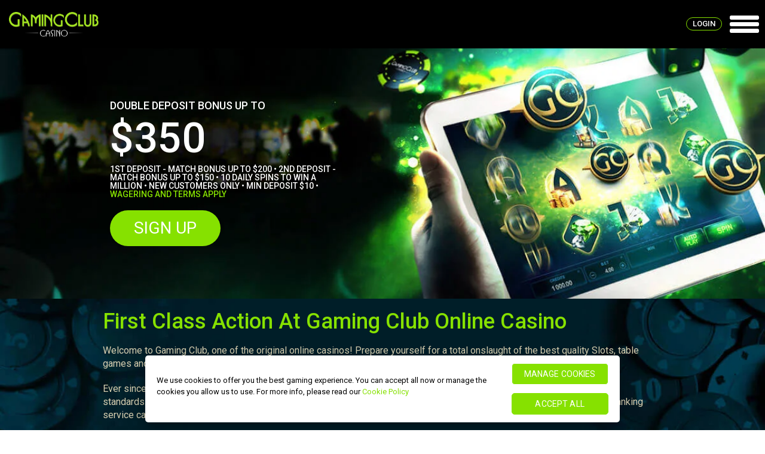

--- FILE ---
content_type: text/html; charset=UTF-8
request_url: https://www.gamingclub.com/
body_size: 11184
content:
<!doctype html>
<html lang="en">
<head>
    
    <!-- Start VWO Async SmartCode -->
    <link rel="preconnect" href="https://dev.visualwebsiteoptimizer.com" />
    <script type='text/javascript' id='vwoCode'>
        window._vwo_code ||
        (function () {
        var w=window,
        d=document;
        var account_id=921358,
        version=2.2,
        settings_tolerance=2000,
        hide_element='body',
        hide_element_style = 'opacity:0 !important;filter:alpha(opacity=0) !important;background:none !important';
        /* DO NOT EDIT BELOW THIS LINE */
        if(f=!1,v=d.querySelector('#vwoCode'),cc={},-1<d.URL.indexOf('__vwo_disable__')||w._vwo_code)return;try{var e=JSON.parse(localStorage.getItem('_vwo_'+account_id+'_config'));cc=e&&'object'==typeof e?e:{}}catch(e){}function r(t){try{return decodeURIComponent(t)}catch(e){return t}}var s=function(){var e={combination:[],combinationChoose:[],split:[],exclude:[],uuid:null,consent:null,optOut:null},t=d.cookie||'';if(!t)return e;for(var n,i,o=/(?:^|;\s*)(?:(_vis_opt_exp_(\d+)_combi=([^;]*))|(_vis_opt_exp_(\d+)_combi_choose=([^;]*))|(_vis_opt_exp_(\d+)_split=([^:;]*))|(_vis_opt_exp_(\d+)_exclude=[^;]*)|(_vis_opt_out=([^;]*))|(_vwo_global_opt_out=[^;]*)|(_vwo_uuid=([^;]*))|(_vwo_consent=([^;]*)))/g;null!==(n=o.exec(t));)try{n[1]?e.combination.push({id:n[2],value:r(n[3])}):n[4]?e.combinationChoose.push({id:n[5],value:r(n[6])}):n[7]?e.split.push({id:n[8],value:r(n[9])}):n[10]?e.exclude.push({id:n[11]}):n[12]?e.optOut=r(n[13]):n[14]?e.optOut=!0:n[15]?e.uuid=r(n[16]):n[17]&&(i=r(n[18]),e.consent=i&&3<=i.length?i.substring(0,3):null)}catch(e){}return e}();function i(){var e=function(){if(w.VWO&&Array.isArray(w.VWO))for(var e=0;e<w.VWO.length;e++){var t=w.VWO[e];if(Array.isArray(t)&&('setVisitorId'===t[0]||'setSessionId'===t[0]))return!0}return!1}(),t='a='+account_id+'&u='+encodeURIComponent(w._vis_opt_url||d.URL)+'&vn='+version+'&ph=1'+('undefined'!=typeof platform?'&p='+platform:'')+'&st='+w.performance.now();e||((n=function(){var e,t=[],n={},i=w.VWO&&w.VWO.appliedCampaigns||{};for(e in i){var o=i[e]&&i[e].v;o&&(t.push(e+'-'+o+'-1'),n[e]=!0)}if(s&&s.combination)for(var r=0;r<s.combination.length;r++){var a=s.combination[r];n[a.id]||t.push(a.id+'-'+a.value)}return t.join('|')}())&&(t+='&c='+n),(n=function(){var e=[],t={};if(s&&s.combinationChoose)for(var n=0;n<s.combinationChoose.length;n++){var i=s.combinationChoose[n];e.push(i.id+'-'+i.value),t[i.id]=!0}if(s&&s.split)for(var o=0;o<s.split.length;o++)t[(i=s.split[o]).id]||e.push(i.id+'-'+i.value);return e.join('|')}())&&(t+='&cc='+n),(n=function(){var e={},t=[];if(w.VWO&&Array.isArray(w.VWO))for(var n=0;n<w.VWO.length;n++){var i=w.VWO[n];if(Array.isArray(i)&&'setVariation'===i[0]&&i[1]&&Array.isArray(i[1]))for(var o=0;o<i[1].length;o++){var r,a=i[1][o];a&&'object'==typeof a&&(r=a.e,a=a.v,r&&a&&(e[r]=a))}}for(r in e)t.push(r+'-'+e[r]);return t.join('|')}())&&(t+='&sv='+n)),s&&s.optOut&&(t+='&o='+s.optOut);var n=function(){var e=[],t={};if(s&&s.exclude)for(var n=0;n<s.exclude.length;n++){var i=s.exclude[n];t[i.id]||(e.push(i.id),t[i.id]=!0)}return e.join('|')}();return n&&(t+='&e='+n),s&&s.uuid&&(t+='&id='+s.uuid),s&&s.consent&&(t+='&consent='+s.consent),w.name&&-1<w.name.indexOf('_vis_preview')&&(t+='&pM=true'),w.VWO&&w.VWO.ed&&(t+='&ed='+w.VWO.ed),t}code={nonce:v&&v.nonce,library_tolerance:function(){return'undefined'!=typeof library_tolerance?library_tolerance:void 0},settings_tolerance:function(){return cc.sT||settings_tolerance},hide_element_style:function(){return'{'+(cc.hES||hide_element_style)+'}'},hide_element:function(){return performance.getEntriesByName('first-contentful-paint')[0]?'':'string'==typeof cc.hE?cc.hE:hide_element},getVersion:function(){return version},finish:function(e){var t;f||(f=!0,(t=d.getElementById('_vis_opt_path_hides'))&&t.parentNode.removeChild(t),e&&((new Image).src='https://dev.visualwebsiteoptimizer.com/ee.gif?a='+account_id+e))},finished:function(){return f},addScript:function(e){var t=d.createElement('script');t.type='text/javascript',e.src?t.src=e.src:t.text=e.text,v&&t.setAttribute('nonce',v.nonce),d.getElementsByTagName('head')[0].appendChild(t)},load:function(e,t){t=t||{};var n=new XMLHttpRequest;n.open('GET',e,!0),n.withCredentials=!t.dSC,n.responseType=t.responseType||'text',n.onload=function(){if(t.onloadCb)return t.onloadCb(n,e);200===n.status?_vwo_code.addScript({text:n.responseText}):_vwo_code.finish('&e=loading_failure:'+e)},n.onerror=function(){if(t.onerrorCb)return t.onerrorCb(e);_vwo_code.finish('&e=loading_failure:'+e)},n.send()},init:function(){var e,t=this.settings_tolerance();w._vwo_settings_timer=setTimeout(function(){_vwo_code.finish()},t),'body'!==this.hide_element()?(n=d.createElement('style'),e=(t=this.hide_element())?t+this.hide_element_style():'',t=d.getElementsByTagName('head')[0],n.setAttribute('id','_vis_opt_path_hides'),v&&n.setAttribute('nonce',v.nonce),n.setAttribute('type','text/css'),n.styleSheet?n.styleSheet.cssText=e:n.appendChild(d.createTextNode(e)),t.appendChild(n)):(n=d.getElementsByTagName('head')[0],(e=d.createElement('div')).style.cssText='z-index: 2147483647 !important;position: fixed !important;left: 0 !important;top: 0 !important;width: 100% !important;height: 100% !important;background: white !important;',e.setAttribute('id','_vis_opt_path_hides'),e.classList.add('_vis_hide_layer'),n.parentNode.insertBefore(e,n.nextSibling));var n='https://dev.visualwebsiteoptimizer.com/j.php?'+i();-1!==w.location.search.indexOf('_vwo_xhr')?this.addScript({src:n}):this.load(n+'&x=true',{l:1})}};w._vwo_code=code;code.init();})();
    </script>
    <!-- End VWO Async SmartCode -->

    <!-- OneTrust Cookies Consent Notice start for gamingclub.com -->
    <script src="https://cdn.cookielaw.org/scripttemplates/otSDKStub.js" data-document-language="true" type="text/javascript" charset="UTF-8" data-domain-script="0198a23c-b6b7-7fed-ae3c-e548d3e8630a" ></script>
    <script type="text/javascript">
    function OptanonWrapper() { }
    </script>
    <script>
        // OneTrust Link Overrides 
        function updateOTLinks() {
            const [cookieURL, privacyURL] = ['https://www.gamingclub.com/security-and-privacy/#cookiePolicy', 'https://www.gamingclub.com/security-and-privacy/'];
            document.querySelector('#OneTrustBannerCookiePolicyLink')?.setAttribute('href', cookieURL);
            document.querySelector('#OneTrustCookiePolicyLink')?.setAttribute('href', cookieURL);
            document.querySelector('#OneTrustPrivacyPolicyLink')?.setAttribute('href', privacyURL);
        }
        function checkOTBanner(attempts = 0) {
            (document.getElementById('onetrust-banner-sdk') || attempts >= 3) ? updateOTLinks() : setTimeout(() => checkOTBanner(attempts + 1), 500);
        }
        const changePrivacySettings = () => { try { window.OneTrust.ToggleInfoDisplay(); } catch (err) { console.log("OT error : ", err); } }
        document.addEventListener('DOMContentLoaded', checkOTBanner);
    </script>
    <!-- OneTrust Cookies Consent Notice end for gamingclub.com -->
    <meta http-equiv="X-UA-Compatible" content="IE=edge" />
    <meta charset="utf-8" />    
    <meta http-equiv="Content-Type" content="text/html; charset=utf-8" />
    <meta name="HandheldFriendly" content="true" />
    <meta name="viewport" content="width=device-width, initial-scale=1">

    
<script type="text/javascript">
    var referrer = "n/a";
    var visitID;

    document.addEventListener("tracked", function(event) {
        visitID = event.detail.data.visitId;

        if(dataLayer[0] != null) {
            // console.log("DataLayer is not null");
            if(dataLayer[0].visitGUID == null){
                // console.log("visitGUID is null. Setting visitGUID");
                dataLayer[0].visitGUID = visitID;
            }
        }
    });

var dataLayer = [{
    "affiliateId": "gcctypeintraffic",
    "mediaBannerId": "gcctypeintraffic",
    "brandShortCode": "GCC",
    "containerType": "brand",
    "brandName": "gamingclub",
    "campaignId": "gcctypeintraffic",
    "containerType": "brand",
    "correlationId":  "3B8503E7-E3B3-2018-C39D-03611BF90C89",
    "language": "en",
    "rememberMe": "off",
    "referrer": "n/a",
    "regltd": "false",
    "language": "en",
    "visitGUID": visitID,
    "PromoId": "33150",
    "countryIsoCode": ""
}]; 
 <!--consent tag--->
function gtag(){dataLayer.push(arguments);}
gtag('consent', 'default', {
	'ad_storage': 'denied',
	'ad_user_data': 'denied',
	'ad_personalization': 'denied',
	'analytics_storage': 'denied'
});
       
</script>

<script>
(function (w, d, s, l, i) {w[l] = w[l] || []; w[l].push({'gtm.start':
new Date().getTime(),event:'gtm.js'});var f=d.getElementsByTagName(s)[0], j=d.createElement(s),dl=l!='dataLayer'?'&l='+l:'';j.async=true;j.src=
'https://www.googletagmanager.com/gtm.js?id='+i+dl;f.parentNode.insertBefore(j,f);
})(window, document, 'script', 'dataLayer', 'GTM-MLKW5SB');
</script>    <title>Gaming Club&trade; - Online Casino & Slots | $350 Casino Bonus</title><meta name="description" content="Take your playing to new levels of luxury with Gaming Club&trade;. Discover a wealth of Apricot online casino games, bonuses, safe banking and much more." />    <link rel="canonical" href="https://www.gamingclub.com/" />
    
    <link href="https://www.gamingclub.com/theme/css/style.min.css" rel="stylesheet" type="text/css" />
    <link href="https://www.gamingclub.com/theme/css/slick.min.css" rel="stylesheet" type="text/css" />
    <link href="https://fonts.googleapis.com/css?family=Roboto:400,500,700&amp;subset=cyrillic,greek" rel="stylesheet"> 
    <link rel="shortcut icon" href="https://www.gamingclub.com/favicon.png">
	<link rel="apple-touch-icon" href="https://www.gamingclub.com/theme/images/GCC.png">

	<meta property="og:locale" content="en" />
    <meta property="og:type" content="website" />
    <meta property="og:title" content="Gaming Club&trade; - Online Casino & Slots | $350 Casino Bonus" />
    <meta property="og:description" content="Take your playing to new levels of luxury with Gaming Club&trade;. Discover a wealth of Apricot online casino games, bonuses, safe banking and much more." />
    <meta property="og:url" content="https://www.gamingclub.com/" />
    <meta property="og:site_name" content="" />
    
    <script type="application/ld+json">
{
   "@context":"https://schema.org",
   "@type":"SoftwareApplication",
   "name":"Euro Palace - iPhone Casino",
   "operatingSystem":"ISO",
   "url":"https://itunes.apple.com/ca/app/euro-palace-online-casino/id823615152?mt=8",
   "applicationCategory":"https://schema.org/GameApplication",
   "aggregateRating":{
      "@type":"AggregateRating",
      "ratingValue":"4.6",
      "ratingCount":"8864"
   },
   "offers":{
      "@type":"Offer",
      "price":"200.00",
      "priceCurrency":"CA$"
   }
}
</script></head>
<body class="home target-en">

	<noscript><iframe src="https://www.googletagmanager.com/ns.html?id=GTM-MLKW5SB"
height="0" width="0" style="display:none;visibility:hidden"></iframe></noscript>

<input type="hidden" id="txtAffiliateID" value="" />
<input type="hidden" id="txtAdID" value="" />
<input type="hidden" id="txtBannerID" value="gcctypeintraffic" />
<input type="hidden" id="txtVengeVisit" value="" />
	
    <header>
        <div class="nav-container">
            <div class="container">
                <div id="logo">
                    <a href="https://www.gamingclub.com/" data-gtmid='101:1' data-info='Logo'>
                        <img src="https://dm.imagethumb.com/images/brand-logos/gcc-logo.png" alt="Gaming Club Casino" width="239" height="65" />
                    </a>
                </div>

                <div id="nav">
                    <nav>
                        <div class="burger-container"><span class="burger" data-gtmid='900:11' data-info='Burger Menu' data-ctx='Menu' data-auto='HeaderBurgerMenuLink'></span></div>
                        <ul data-auto="HeaderSidebarNav">
                            <li class="" ><a href="https://www.gamingclub.com/" data-gtmid="901:12" data-info="Home" data-auto="HeaderHomeLink">Home</a></li><li class="games-drop" data-auto="HeaderNavCasinoGames"><a href="https://www.gamingclub.com/casino-games/" data-gtmid="901:13" data-info="Casino Games" data-auto="HeaderCasinoGamesLink">Casino Games</a><span>v</span><ul class="games-sub"><li><a href="https://www.gamingclub.com/online-blackjack/" data-info="Blackjack" data-auto="HeaderBlackjackLink">Online Blackjack</a></li><li><a href="https://www.gamingclub.com/online-roulette/" data-info="Slots" data-auto="HeaderRouletteLink">Online Roulette</a></li><li><a href="https://www.gamingclub.com/online-video-poker/" data-info="VideoPoker" data-auto="HeaderVideoPokerLink">Online Video Poker</a></li></ul></li><li class="" ><a href="https://www.gamingclub.com/online-slots/" data-info="Slots" data-auto="HeaderSlotsLink">Online Slots</a></li><li class="" ><a href="https://www.gamingclub.com/live-casino/" data-info="LiveCasino" data-auto="HeaderLiveCasinoLink">Live Casino</a></li><li class="" ><a href="https://www.gamingclub.com/casino-promotions/" data-gtmid="901:14" data-info="Promotions" data-auto="HeaderPromotionsLink">Promotions</a></li>                            <li class="dropdown">
                                <a class="language-nav" data-gtmid="901:15" data-info="Language" data-auto="HeaderLanguageLink">Language</a>
                                <span class="sub-drop">v</span>
                                <ul class="sub-menu">
                                    <li><a href='https://www.gamingclub.com/' data-gtmid='105:6' data-info='English'  data-pos='' data-ctx='Language Pop'>English</a><span class='child-drop'>></span><ul class='child-menu'><li><a href='https://www.gamingclub.com/ca/' data-gtmid='105:6' data-info='English(CA)'  data-pos='sub' data-ctx='Language Pop'>English(CA)</a></li><li><a href='https://www.gamingclub.com/nz/' data-gtmid='105:6' data-info='English(NZ)'  data-pos='sub' data-ctx='Language Pop'>English(NZ)</a></li><li><a href='https://www.gamingclub.com/ie/' data-gtmid='105:6' data-info='English(IE)'  data-pos='sub' data-ctx='Language Pop'>English(IE)</a></li><li><a href='https://www.gamingclub.com/bm/' data-gtmid='105:6' data-info='English(BM)'  data-pos='sub0' data-ctx='Language Pop'>English(BM)</a></li></ul></li><li><a href='https://www.gamingclub.com/fr/' data-gtmid='105:6' data-info='French'  data-pos='' data-ctx='Language Pop'>Français</a><span class='child-drop'>></span><ul class='child-menu'><li><a href='https://www.gamingclub.com/ca/fr/' data-gtmid='105:6' data-info='French(CA)'  data-pos='sub0' data-ctx='Language Pop'>Français(CA)</a></li></ul></li><li><a href='https://www.gamingclub.com/es/' data-gtmid='105:6' data-info='Spanish'  data-pos='' data-ctx='Language Pop'>Español</a><span class='child-drop'>></span><ul class='child-menu'><li><a href='https://www.gamingclub.com/bo/' data-gtmid='105:6' data-info='Spanish(BO)'  data-pos='sub' data-ctx='Language Pop'>Español(BO)</a></li><li><a href='https://www.gamingclub.com/cl/' data-gtmid='105:6' data-info='Spanish(CL)'  data-pos='sub0' data-ctx='Language Pop'>Español(CL)</a></li></ul></li><li><a href='https://www.gamingclub.com/cy/' data-gtmid='105:6' data-info='Greek(CY)'  data-pos='' data-ctx='Language Pop'>Ελληνικά(CY)</a></li>                                </ul>
                            </li>
                            <li class="nav-support"><a class="live-help-mobile" href="https://help.gamingclub.com/" target="_blank" ><img src="https://www.gamingclub.com/theme/images/help-icon.png" alt="Help Centre" data-gtmid='901:16' data-info='Support' /></a></li>
                            <li class="mob-btn-group">
                                <div class="reg-menu-btn"><a title="Sign up" href="https://auth.gamingclub.com/en/registration/" rel="noopener noreferrer nofollow" data-auto="RegisterSidebar">Sign up</a></div>
                                <div class="login-menu-btn"><a title="Login" href="https://auth.gamingclub.com/en/login/" rel="noopener noreferrer nofollow" data-auto="LoginSidebar">Login</a></div>
                            </li>
                        </ul>
                    </nav>
                </div>

                <div id="header-buttons">
                    <a  class="register_btn buttons" href="https://auth.gamingclub.com/en/registration/" rel="nofollow" data-gtmid='102:8' data-info='Register' data-ctx='Menu' data-auto='HeaderSignUpLink'>Register</a>
                    <a  class="desktop_login buttons" href="https://auth.gamingclub.com/en/login/" rel="nofollow" data-gtmid='102:9' data-info='Login' data-ctx='Menu' data-auto='HeaderLoginLink'>Login</a>                
                </div>
            </div>
                <a class='live-help umbraco-help' href='https://help.gamingclub.com/' target='_blank' data-gtmid='101:10' data-info='Support' data-ctx='Menu' data-auto='HeaderSupportLink'>Help Centre</a>
        </div>
    </header>

<div id="hero-container" class="home" data-gtmid='116:67' data-info='Main Offer Image' data-more-info='Main Offer'  data-ctx='Top Offer Block'>
    <div class="offer-container">  
    <div class="OfferContainerContent" data-auto="OfferContainerContent">
        <div class="offer"><span data-gtmid='108:17' data-info='Offer line 1'  data-ctx='Top Offer Block'>Double Deposit Bonus Up To</span></div>
        <div class="offer-amount"><span data-gtmid='108:18' data-info='Offer line 2'  data-ctx='Top Offer Block'>$350</span></div>
    </div>
    <div class="offer-terms" data-auto="HeaderOfferSignificantConditionsText">
        1st Deposit - Match bonus up to $200 • 2nd Deposit - Match Bonus up to $150 • 10 daily spins to win a Million • New customers only • Min deposit $10 • <a data-auto='OfferPromoTermsLink' href="https://www.gamingclub.com/casino-promotions/rules/" title="Promotion Terms">Wagering and terms apply</a>    </div>
    <div class="play-now">
        <a  class="register_btn buttons" href="https://auth.gamingclub.com/en/registration/" rel="nofollow" data-gtmid='110:20' data-info='Play Now' data-ctx='Top Offer Block'  data-auto='HeaderOfferSignUpButton'>Sign up</a>
        <!-- <a href="https://www.gamingclub.com/casino-promotions/rules/" class="promotion-rules" data-auto="OfferPromoTermsLink">Promotion Terms</a> -->
    </div>
</div></div>
<div id="main" class="home">
    <div id='intro'><div class='container'><h1>First Class Action at Gaming Club Online Casino</h1><p>Welcome to Gaming&nbsp;Club, one of the original online casinos! Prepare yourself for a total onslaught of the best quality Slots, table games and more, and the thrilling, fulfilling chances to win they bring.</p>

<p>Ever since our launch in 1994, we have used nothing but the best online casino software to ensure players enjoy the highest standards. We also ensure that our bonuses and <a href="/casino-promotions/">promotions</a> are among the most exciting and generous available, that our banking service can be used with peace of mind, and that customer support is always within easy reach.</p>

<p>Thanks to our <a href="https://www.gamingclub.com/mobile-casino/">mobile casino,</a> you can your favourite <a href="https://www.gamingclub.com/casino-games/">online casino games</a> powered by Apricot even when you are out and about. With all this and so much more available, isn&rsquo;t it time you made Gaming Club your online casino of choice?</p>

<p><div class="play-now"><a class="register_btn buttons" href="https://auth.gamingclub.com/en/registration/" rel="nofollow" data-gtmid="700:35" data-info="Play Now">Sign up</a></div></p>
</div></div>

<div id='ticker'><h2 data-gtmid='702:78' data-info='Progressive Jackpot title'>Progressive Jackpot</h2><div id='jackpottotal'></div></div>

<div class='content-block single'><div class='container'><div class="copy-container"><h2>Committed to Quality Gaming</h2>

<p>Our online casino is fully licensed, and is endorsed by the internationally respected regulator, eCOGRA. This means that when you play at our casino you can always expect quality and integrity.</p>

<p>The game results you get are fair, we keep our online and software security up to date, we use award-winning software, and we pay out promptly. Register an account to get started.</p>

<p><div class="play-now"><a class="register_btn buttons" href="https://auth.gamingclub.com/en/registration/" rel="nofollow" data-gtmid="700:35" data-info="Play Now">Sign up</a></div></p>
</div></div></div>

<picture><!--[if IE 9]><video style='display: none;'><![endif]--><source srcset="https://www.gamingclub.com/theme/images/uploads/centre-image-dektop.png" media="(min-width: 1000px)"><source srcset="https://www.gamingclub.com/theme/images/uploads/centre-image-tablet.png" media="(min-width: 800px)"><source srcset="https://www.gamingclub.com/theme/images/uploads/centre-image-mobile.png" media="(min-width: 600px)"><!--[if IE 9]></video><![endif]--><img src="https://www.gamingclub.com/theme/images/uploads/centre-image-mobile.png" alt="Online casino Gaming Club" data-gtmid="706:44" data-info="Generic Image Block" data-more-info="Online casino Gaming Club" /></picture>

<div class="content-block columns"><div class="container"><div class="copy-container odd"><h2>Games in Abundance</h2>

<p>With more than 500 <a href="https://www.gamingclub.com/online-slots/">online Slots</a>, table games, card games, speciality games, and more, there is no shortage of riveting action, entertainment, and suspense at Gaming Club. You will not find a shortage of lavish jackpots up for grabs, either.</p>

<p>Browse through our Video, Classic, and Progressive Slots, <a href="https://www.gamingclub.com/online-blackjack/">online Blackjack</a>, <a href="https://www.gamingclub.com/online-roulette/">online Roulette</a>, online Video Poker, and other casino games at leisure, and find the ones you love. Gaming Club&rsquo;s premium software is powered by renowned provider Apricot, which means you can play with total confidence and ease.</p>

<p>Whether you enjoy action set in the future, adventure set in the past, iconic table games, or the simplicity of online video poker, you are sure to find something to fit the bill. A few of the top titles available for your gaming pleasure include:</p>

<ul>
	<li>Mega Moolah</li>
	<li>Vegas Strip Blackjack</li>
	<li>French Roulette</li>
</ul>



</div><div class="copy-container even"><h2>Enviable Bonuses and Rewards</h2>

<p>With more than 2 decades of online casino industry experience, Gaming Club understands how much of a difference bonuses and promotions can make to players&rsquo; gaming. We work tirelessly to bring you special offers every day of the week.</p>

<p>If you are a new player, we have a rousing welcome prepared. As soon as you deposit real money into your bank account, you receive the first instalment of your welcome bonus. Deposit as much as $200, and receive up to $200 in 100 per cent match bonus credits. When you make your second deposit for up to $100, and receive as much as $150 in bonus credits.</p>

<p>Our online casino also has a player loyalty club through which you can redeem the points you earn by playing games for real money. You can get bonus credits, exclusive gifts, entry into members-only events, and work your way through the tiers to VIP status.</p>


</div></div><div class="play-now"><a class="register_btn buttons" href="https://auth.gamingclub.com/en/registration/" rel="nofollow" data-gtmid="700:35" data-info="Play Now">Sign up</a></div></div>

<div id='play-at-gaming-club'><div class='container'><h2>Play at Gaming Club</h2>

<p>Make a choice for quality gaming, and register an account at Gaming Club. Use major credit cards; e-wallets, prepaid vouchers, bank transfer, or another accepted method to make secure deposits and withdrawals.</p>

<p>As much as we have tried to ensure you enjoy gremlin-free gaming, one occasionally slips through the cracks. If something does not work the way it ought, or if you need support with an account query, customer service is available via live chat and&nbsp;email.</p>

<p>Play at Gaming Club Casino and discover why we remain at the top of the game!</p>

<p><div class="play-now"><a class="register_btn buttons" href="https://auth.gamingclub.com/en/registration/" rel="nofollow" data-gtmid="700:35" data-info="Play Now">Sign up</a></div></p>
</div></div>

<div id='footer-image' data-gtmid='706:44' data-info='Generic Image Block' data-more-info='Footer Devices'><div class='container' data-gtmid='706:44' data-info='Generic Image Block' data-more-info='Footer Devices'><img src='https://www.gamingclub.com/theme/images/footer-devices.png' width='890' height='524' alt='Gaming Club Casino' data-gtmid='706:44' data-info='Generic Image Block' data-more-info='Footer Devices' /></div></div>
</div>    <footer>
        <div class="container">
            <div class="footer-content">
                <a class="back-to-top" rel="nofollow" data-gtmid='602:49' data-info='Back To Top'>Back to top</a>
                <div class="casino-links" data-auto="CasLinksGroup">
                    <h3 data-auto="caslinks">Casino links</h3>
                    <ul class="footer-links">
                        <li><a href="https://www.gamingclub.com/" data-gtmid="603:50" data-info="Home"  data-pos="1" data-ctx="Footer Nav" data-auto="FooterHomeLink">Home</a></li><li><a href="https://www.gamingclub.com/casino-games/" data-gtmid="603:50" data-info="Casino Games"  data-pos="2" data-ctx="Footer Nav" data-auto="FooterCasinoGamesLink">Casino Games</a></li><li><a href="https://www.gamingclub.com/online-slots/" data-gtmid="603:50" data-info="Online Slots"  data-pos="3" data-ctx="Footer Nav" data-auto="FooterSlotsLink">Online Slots</a></li><li><a href="https://www.gamingclub.com/online-blackjack/" data-gtmid="603:50" data-info="Online Blackjack"  data-pos="4" data-ctx="Footer Nav" data-auto="FooterBlackjackLink">Online Blackjack</a></li><li><a href="https://www.gamingclub.com/online-roulette/" data-gtmid="603:50" data-info="Online Roulette"  data-pos="5" data-ctx="Footer Nav" data-auto="FooterRouletteLink">Online Roulette</a></li><li><a href="https://www.gamingclub.com/mobile-casino/" data-gtmid="603:50" data-info="Mobile Casino"  data-pos="6" data-ctx="Footer Nav" data-auto="FooterMobileCasinoLink">Mobile Casino</a></li><li><a href="https://www.gamingclub.com/live-casino/" data-gtmid="603:50" data-info="Live Casino"  data-pos="7" data-ctx="Footer Nav" data-auto="FooterLiveCasinoLink">Live Casino</a></li><li><a href="https://www.gamingclub.com/faq/" data-gtmid="603:50" data-info="FAQ"  data-pos="8" data-ctx="Footer Nav" data-auto="FooterFAQLink">FAQ</a></li><li><a href="https://www.gamingclub.com/sitemap/" data-gtmid="603:50" data-info="Site Map"  data-pos="9" data-ctx="Footer Nav" data-auto="FooterSitemapLink">Site Map</a></li>                    </ul>
                </div>

                <div class="More-links" data-auto="MoreLinksGroup">
                    <h3 data-auto="morelinks">More links</h3>
                    <ul class="footer-links">
                        <li><a href="https://www.gamingclub.com/about-us/" data-gtmid="603:50" data-info="About Us"  data-pos="1" data-ctx="Footer Nav" data-auto="FooterAboutUsLink">About Us</a></li><li><a href="https://www.gamingclub.com/casino-promotions/" data-gtmid="603:50" data-info="Promotions"  data-pos="2" data-ctx="Footer Nav" data-auto="FooterPromotionsLink">Promotions</a></li><li><a href="https://www.gamingclub.com/casino-promotions/rules/" data-gtmid="603:50" data-info="Promotion Terms"  data-pos="3" data-ctx="Footer Nav" data-auto="FooterPromotionTermsLink">Promotion Terms</a></li><li><a href="https://www.gamingclub.com/casino-promotions/loyalty/" data-gtmid="603:50" data-info="Loyalty"  data-pos="4" data-ctx="Footer Nav" data-auto="FooterLoyaltyRewardsLink">Loyalty</a></li><li><a href="https://www.gamingclub.com/banking/" data-gtmid="603:50" data-info="Banking"  data-pos="5" data-ctx="Footer Nav" data-auto="FooterBankingLink">Banking</a></li><li><a href="https://help.gamingclub.com/" data-gtmid="603:50" data-info="Help Centre"  data-pos="6" data-ctx="Footer Nav" data-auto="FooterHelpCentreLink" target="_blank">Help Centre</a></li>                    </ul>
               

                    <ul class="footer-links">
                        <li><a href="https://www.gamingclub.com/security-and-privacy/" data-auto="FooterPrivacyPolicyLink" data-gtmid="603:50" data-info="Security & Privacy"  data-pos="7" data-ctx="Footer Nav">Security & Privacy</a></li><li><a href="https://www.gamingclub.com/terms-and-conditions/" data-auto="FooterTermsAndConditionsLink" data-gtmid="603:50" data-info="Terms & Conditions"  data-pos="8" data-ctx="Footer Nav">Terms & Conditions</a></li><li><a href="https://www.gamingclub.com/responsible-gaming/" data-auto="FooterResponsibleGamingLink" data-gtmid="603:50" data-info="Responsible Gaming"  data-pos="9" data-ctx="Footer Nav">Responsible Gaming</a></li>                        <!-- <li><a href="" rel="nofollow" target="_blank" data-gtmid='603:50' data-info='Payout Percentages'  data-pos='12' data-ctx='Footer Nav'>Payout Percentages</a></li> -->
                        <li><a href="https://www.superpartners.com/" data-auto="FooterAffiliatesLinks" rel="nofollow" target="_blank" data-gtmid='603:50' data-info='Affiliates'  data-pos='13' data-ctx='Footer Nav'>Affiliates</a></li>
                    </ul>
                </div>
                            <div class="footer-trust-icons-n">
                    <ul>
                                                <li class="kahnawake"><a target="_blank" rel="nofollow" href="https://certificates.gamingcommission.ca/KGCCertificates.aspx?id=4a868a28-5b2a-4f3d-9b49-c571834e65b4" data-gtmid="701:40" data-info="Kahnawake" data-ctx="TrustQ" data-auto="FooterKGCLogoLink"><img src="https://dm.imagethumb.com/images/footer-trustq/kahnawake-gray.png" data-ctx="TrustQ" data-auto="FooterKGCLogoImage"/></a></li> 
                        
                        
                        <li class="ecogra"><a target="_blank" rel="nofollow" href="https://secure.ecogra.org/certification/ddf6eb0d-4fab-403e-b58d-1bdf37d383e8" data-gtmid="600:57" data-info="eCogra" data-pos="4" data-ctx="TrustQ" data-auto="FooterEcograLogoLink"><img src="https://dm.imagethumb.com/images/footer-trustq/ecogra-gray.svg"  data-ctx="TrustQ" data-auto="FooterEcograLogoImage"/></a></li> 

                        <li class="visa"><a rel="follow" href="https://www.gamingclub.com/banking/" data-gtmid="600:58" data-info="Visa" data-pos="8" data-ctx="Banking Options" data-auto="FooterVisaLogoLink"><img src="https://dm.imagethumb.com/images/footer-banking/visa-grey.png"  data-ctx="TrustQ" data-auto="FooterVisaLogoImage" /></a></li>

                        <li class="mastercard"><a rel="follow" href="https://www.gamingclub.com/banking/" data-gtmid="600:59" data-info="mastercard" data-pos="9" data-ctx="Banking Options" data-auto="FooterMasterCardLogoLink"><img src="https://dm.imagethumb.com/images/footer-banking/mastercard-grey.png"  data-ctx="TrustQ" data-auto="FooterMasterCardLogoLink" /></a></li>

                        <li class="R18"><a href="https://www.gamingclub.com/responsible-gaming/" rel="follow" data-gtmid='600:61' data-info='18+'  data-ctx="TrustQ" data-auto="FooterResponsibleGamingLogoLink"><img src="https://www.gamingclub.com/theme/images/eighteenplus/icon-18up-en.png" alt="Responsible Gaming" data-auto="FooterResponsibleGamingLogoImage"  /></a></li>

                        <li class="gamble"><a target="_blank" rel="nofollow" href="https://www.gamblingtherapy.org/" data-gtmid="600:53" data-info="gamblingtherapy.org" data-pos="3" data-ctx="TrustQ" data-auto="FooterGambleTherapyLogoLink"><img src="https://dm.imagethumb.com/images/footer-trustq/gambling_therapy_gray.svg" data-ctx="TrustQ" data-auto="FooterGambleTherapyLogoImage"/></a></li>

                                                                        <li class="apricot"><a target="_blank" rel="nofollow" href="https://www.apricot.co.im/" data-gtmid="600:56" data-info="Apricot" data-pos="6" data-ctx="TrustQ" data-auto="FooterApricotLogoLink"><img src="https://dm.imagethumb.com/images/footer-trustq/apricot_70px_grey.svg" data-ctx="TrustQ" data-auto="FooterApricotLogoImage"/></a></li>
                                                
                        
                        
                        <li class="devicecompatibility"><img src="https://dm.imagethumb.com/images/footer-site/systems-gray.png" alt="Device Compatibility" data-gtmid='600:60' data-info='Device Compatibility'  data-ctx='Operating Systems' data-auto="FooterDeviceCompatibilityLogoImage" /></li>

                        <li><img src="https://dm.imagethumb.com/images/footer-site/devices-gray.png" alt="Mobile" data-gtmid="600:65" data-info="Device Compatibility" data-pos="3" data-ctx="Operating Systems" data-auto="FooterMobileCompatibilityLogoImage"></li>
                   </ul>
                </div>

                <div class="license" data-auto="FooterLicenseText">
                    <p data-gtmid='601:62' data-info='License'>
                        Baytree Interactive Ltd (69691), a Guernsey registered company with registered address at Ground Floor, Kingsway House, Havilland Street, St Peter Port, Guernsey. Baytree Interactive Ltd is licensed by the Kahnawake Gaming Commission, license number: 00892 (issued 16 February 2022)
                    </p>
                    <p data-gtmid='601:62' data-info='License'>
                    &copy; 2026 Gaming Club Casino
                    </p>
                </div>
            </div>
        </div>
    </footer>
    
<div class="fixed_bottom_bar_wrapper ">
  <div class="mob-btn-group">
    <div class="reg-menu-btn"><a href="https://auth.gamingclub.com/en/registration/" rel="noopener noreferrer nofollow">Sign up</a></div>
    <div class="login-menu-btn"><a href="https://auth.gamingclub.com/en/login/" rel="noopener noreferrer nofollow">Login</a></div>
  </div>
</div>

    <div class="back__to__top">
        <picture>
            <source media="(min-width:3840px)" width="115" height="115" srcset="https://www.gamingclub.com/theme/images/go-to-top.png">
            <source media="(min-width:2560px)" width="77" height="77" srcset="https://www.gamingclub.com/theme/images/go-to-top.png">
            <source media="(min-width:1920px)" width="58" height="58" srcset="https://www.gamingclub.com/theme/images/go-to-top.png">
            <source media="(min-width:1600px)" width="96" height="96" srcset="https://www.gamingclub.com/theme/images/go-to-top.png">
            <source media="(min-width:1366px)" width="82" height="82" srcset="https://www.gamingclub.com/theme/images/go-to-top.png">
            <source media="(min-width:1280px)" width="77" height="77" srcset="https://www.gamingclub.com/theme/images/go-to-top.png">
            <source media="(min-width:1024px)" width="61" height="61" srcset="https://www.gamingclub.com/theme/images/go-to-top.png">
            <source media="(min-width:768px)" width="92" height="92" srcset="https://www.gamingclub.com/theme/images/go-to-top.png">
            <source media="(min-width:600px)" width="72" height="72" srcset="https://www.gamingclub.com/theme/images/go-to-top.png">
            <source media="(min-width:412px)" width="49" height="49" srcset="https://www.gamingclub.com/theme/images/go-to-top.png">
            <source media="(min-width:375px)" width="45" height="45" srcset="https://www.gamingclub.com/theme/images/go-to-top.png">
            <source media="(min-width:360px)" width="43" height="43" srcset="https://www.gamingclub.com/theme/images/go-to-top.png">
            <img alt="Back To Top" src="https://www.gamingclub.com/theme/images/go-to-top.png" width="38" height="38">
        </picture>
    </div>
    <script>
    var temp_vist_id= '';
    var encrypted= 'VUNRb0RxKysvZ25OZW04ZmxlKzhCN21zZ2tvc3Y5YWE0SmIzbERxc1BheXR4Q2d4OVFIc290NHI2RlY2aHMvTQ==';
    var state= 'live';
    var api_url= 'https://az2.digitrk.net/';
    var ip= 'us';
    var urlDomain = 'https://www.gamingclub.com/';
   // var response={data: };
    </script>
    <!--<script src="js/jquery-3.3.1.min.js"></script>-->
	<script type="text/javascript" src="https://ajax.googleapis.com/ajax/libs/jquery/3.5.1/jquery.min.js"></script>
    <script src="https://www.gamingclub.com/theme/js/angular.min.js" defer></script>
    <script src="https://www.gamingclub.com/theme/js/slick.min.js" defer></script>
    <script src="https://www.gamingclub.com/theme/js/angular-slick.min.js" defer></script>
    <script src="https://www.gamingclub.com/theme/js/scripts.min.js"></script>
    <script src="https://www.gamingclub.com/theme/js/extras.min.js" defer></script>
    <script src="https://www.gamingclub.com/theme/includes/webparts/js/Show_Hide.min.js" defer></script>
    <script src="https://www.gamingclub.com/theme/includes/webparts/js/Fixed_Bottom_Bar.min.js" defer></script>
    <script id="tracking_script" src="https://media.src-play.com/plugins/analytics/vtrk-min.js" async defer></script>
    <script>
        // Picture element HTML5 shiv
        document.createElement("picture");
    </script>
    <script src="https://www.gamingclub.com/theme/js/picturefill.min.js" defer></script>

    
<script>
  document.getElementById("tracking_script").addEventListener("load", function (event) {
    window.vtrk.process({
      debug: false,
      code: "6E856A3F-2E13-42E7-80D9-6121092B4DDE",
      environment: "production",
      queryString: {
        format: window.vtrk.QueryStringFormats.Default,
        autoInjector: {
          enabled: true,
          domains: [
            'auth.gamingclub.com'
          ]
        }
      },
      cookieFallbacks: {
        enabled: true,
        values: [
          {
            variableName: "promoid",
            cookieName: "promo_id"
          },
          {
            variableName: "a",
            cookieName: "campaign_id"
          },
          {
            variableName: "s",
            cookieName: "affiliate_id"
          },
          {
            variableName: "b",
            cookieName: "media_banner_id"
          }
        ]
      },
    });
  });
</script>
    <div class="cookiePop" id="cookiePop">
    <div>
         <div class="cookiepop-close">&#215;</div>
         <p>Please enable cookies to successfully register and login to the site.</p>
    </div>    
</div>

<script>
    $(document).ready(function () {
        function hasCookies() {
            return (navigator.cookieEnabled);
        }

        hasCookies();
        if (hasCookies()) {
            $('#cookiePop').hide();
        } else {
            $('#cookiePop').show();
        }

        $('.cookiepop-close').on('click', function () {
            $('#cookiePop').hide();
        });

    });
</script>
    <div id="language-overlay">
    <div class="language-container">
        <a class="language-close" data-gtmid='113:7' data-info='Close Icon'  data-ctx='Language Pop'>X</a>
        <h3>Language</h3>
        <ul>
            <li><a href='https://www.gamingclub.com/' data-gtmid='105:6' data-info='English'  data-pos='1' data-ctx='Language Pop'>English</a></li><li><a href='https://www.gamingclub.com/ca/' data-gtmid='105:6' data-info='English(CA)'  data-pos='2' data-ctx='Language Pop'>English(CA)</a></li><li><a href='https://www.gamingclub.com/nz/' data-gtmid='105:6' data-info='English(NZ)'  data-pos='3' data-ctx='Language Pop'>English(NZ)</a></li><li><a href='https://www.gamingclub.com/ie/' data-gtmid='105:6' data-info='English(IE)'  data-pos='4' data-ctx='Language Pop'>English(IE)</a></li><li><a href='https://www.gamingclub.com/bm/' data-gtmid='105:6' data-info='English(BM)'  data-pos='5' data-ctx='Language Pop'>English(BM)</a></li><li><a href='https://www.gamingclub.com/fr/' data-gtmid='105:6' data-info='French'  data-pos='6' data-ctx='Language Pop'>Français</a></li><li><a href='https://www.gamingclub.com/ca/fr/' data-gtmid='105:6' data-info='French(CA)'  data-pos='7' data-ctx='Language Pop'>Français(CA)</a></li><li><a href='https://www.gamingclub.com/es/' data-gtmid='105:6' data-info='Spanish'  data-pos='8' data-ctx='Language Pop'>Español</a></li><li><a href='https://www.gamingclub.com/bo/' data-gtmid='105:6' data-info='Spanish(BO)'  data-pos='9' data-ctx='Language Pop'>Español(BO)</a></li><li><a href='https://www.gamingclub.com/cl/' data-gtmid='105:6' data-info='Spanish(CL)'  data-pos='10' data-ctx='Language Pop'>Español(CL)</a></li><li><a href='https://www.gamingclub.com/cy/' data-gtmid='105:6' data-info='Greek(CY)'  data-pos='12' data-ctx='Language Pop'>Ελληνικά(CY)</a></li>        </ul>
    </div>
</div>
        
<script defer src="https://static.cloudflareinsights.com/beacon.min.js/vcd15cbe7772f49c399c6a5babf22c1241717689176015" integrity="sha512-ZpsOmlRQV6y907TI0dKBHq9Md29nnaEIPlkf84rnaERnq6zvWvPUqr2ft8M1aS28oN72PdrCzSjY4U6VaAw1EQ==" data-cf-beacon='{"rayId":"9c15e33c2e122c38","version":"2025.9.1","serverTiming":{"name":{"cfExtPri":true,"cfEdge":true,"cfOrigin":true,"cfL4":true,"cfSpeedBrain":true,"cfCacheStatus":true}},"token":"51d0fbfd4e9149ec8537c7ce1fe03fb3","b":1}' crossorigin="anonymous"></script>
</body>
</html>

--- FILE ---
content_type: text/css
request_url: https://www.gamingclub.com/theme/css/style.min.css
body_size: 14335
content:
html,body,div,span,applet,object,iframe,h1,h2,h3,h4,h5,h6,p,blockquote,pre,a,abbr,acronym,address,big,cite,code,del,dfn,em,img,ins,kbd,q,s,samp,small,strike,strong,sub,sup,tt,var,b,u,i,center,dl,dt,dd,ol,ul,li,fieldset,form,label,legend,table,caption,tbody,tfoot,thead,tr,th,td,article,aside,canvas,details,embed,figure,figcaption,footer,header,hgroup,menu,nav,output,ruby,section,summary,time,mark,audio,video{margin:0;padding:0;border:0;font-size:100%;font:inherit;vertical-align:baseline}article,aside,details,figcaption,figure,footer,header,hgroup,menu,nav,section{display:block}body{line-height:1}ol,ul{list-style:none}blockquote,q{quotes:none}blockquote:before,blockquote:after,q:before,q:after{content:"";content:none}table{border-collapse:collapse;border-spacing:0}@keyframes float_in{0%{opacity:0;top:10vw}100%{opacity:1;top:0}}.webpart_container{width:100%;display:block;overflow:hidden}.webpart_container:first-child{padding:5vw 0 0}.box_content_content{color:#0d0e0f;font-size:3.5vw;line-height:5vw;text-align:left;padding:0 0;margin:0 5vw}.element_container{width:95vw;display:block;overflow:hidden;margin:0 auto;padding:2.25vw 0}.element_container a{text-decoration:none;transition:.3s;word-break:normal}.Brand{background:#230040;color:#86e100}.Brand h1,.Brand h2,.Brand h3,.Brand h4,.Brand h5{color:#fe00f5;text-align:center}.Brand p a{color:#fe00f5}.Dark{color:#86e100}.Dark h1,.Dark h2,.Dark h3,.Dark h4,.Dark h5{color:#86e100;text-align:center}.Dark p a{color:#86e100}.Light{background:#ede8ee;color:#651690}.Light h1,.Light h2,.Light h3,.Light h4,.Light h5{color:#651690;text-align:center}.Light p a{color:#651690}.element_paragraph{font-size:4vw;color:#79717a;line-height:6vw}.element_paragrph_header{width:100%;text-align:center}.element_paragrph_content a{color:#86e100}.element_paragrph_content p{margin:1.25vw 0;padding:0 1.25vw;text-align:justify;font-weight:300}.ptbr[data-page=contact-us] .element_paragrph_content p,.esmx[data-page=contact-us] .element_paragrph_content p,.escl[data-page=contact-us] .element_paragrph_content p,.espy[data-page=contact-us] .element_paragrph_content p,.esuy[data-page=contact-us] .element_paragrph_content p,.eses[data-page=contact-us] .element_paragrph_content p{text-align:inherit}[data-page=Terms] .element_paragrph_content p,[data-page=Terms] .element_paragrph_content h3,[data-page=Terms] .element_paragrph_content h2,[data-page=Terms] .element_paragrph_content h1,[data-page=Terms] .element_paragrph_content ul,[data-page=Terms] .element_paragrph_content li{direction:ltr}[data-page=Terms].rtl .element_paragrph_content ol{padding-right:0;padding-left:6vw;direction:ltr}.element_paragrph_content ul{list-style:circle;margin-left:3vw;font-weight:300}.element_paragrph_content iframe{display:block;margin:0 auto;max-width:85vw;max-height:48vw}.arae .element_paragrph_content ul,.arkw .element_paragrph_content ul,.arlb .element_paragrph_content ul,.arqa .element_paragrph_content ul{margin-right:3vw}.element_paragrph_content ol{list-style:decimal;padding-left:4vw;font-weight:300}.arae .element_paragrph_content ol,.arkw .element_paragrph_content ol,.arlb .element_paragrph_content ol,.arqa .element_paragrph_content ol{padding-right:4vw}.element_paragrph_content .quick__chat{position:static;color:#fff;opacity:1;visibility:visible;transform:none;text-align:center;margin:3vw auto;width:max-content}.element_paragrph_content .quick__chat.contact__us{position:static;color:#86e100;display:inline-block;margin:0}.element_paragraph a:hover{-webkit-filter:brightness(1.15);filter:brightness(1.15);transition:.3s}.element_paragrph_image{line-height:0;margin-bottom:2.5vw}.element_paragrph_image img{width:100%;height:auto;border-radius:1.5vw}.three_columns{display:flex;flex-flow:column}.element_three_col{justify-content:space-around;padding:5vw 0;align-self:center;flex:1;margin:0 .1vw}.element_three_col img{max-width:25vw;margin:0 auto}.element_three_col .element_paragrph_description{font-weight:300;margin:0 auto}.element_paragrph_content{padding:0 10px}.cta_v_brand{width:80%;margin:0 auto;font-size:5vw;line-height:16vw;color:#fff;text-transform:uppercase;background:linear-gradient(to top, #651690 10%, #a350ca 80%, #86e100 100%);text-align:center;border-radius:2vw}.Brand .cta_v_brand{background:#f7a403;box-shadow:inset 0 0 3vw #f4ef72,inset 0 0 3vw #f4ef72,0 0 3vw #f7a403,0 0 3vw #f7a403;text-shadow:0 0 5px #651690}.element_dual_game_box{width:100vw}.element_dual_game_box .element_game_box{overflow:hidden}.element_game_box{mask-image:radial-gradient(white, black);-webkit-mask-image:-webkit-radial-gradient(white, black);background:#fefefe;width:95vw;margin:0 auto;border-radius:1.5vw;height:22.5vw;overflow:hidden;box-shadow:0 0 2vw rgba(173,115,205,.21);position:relative}.element_dual_game_box a:hover .element_game_box_cta{-webkit-filter:brightness(1.15);filter:brightness(1.15);transition:.3s}.element_dual_game_box a img{-webkit-filter:brightness(1.3);filter:brightness(1.3)}.element_dual_game_box a:hover img{-webkit-filter:brightness(1.3);filter:brightness(1.3);transition:.3s}.first_game_box{margin-bottom:2.5vw}.Dark .element_game_box_image{background:#230040}.Light .element_game_box_image{background:#fefefe}.element_game_box_image_single video{width:100%}.element_game_box_image_single{position:relative}.element_game_box_image{width:22.5vw;height:22.5vw;display:block;float:left}.element_game_box_image img{width:100%;height:100%}img.super_game_box_bg{margin-bottom:-0.5vw}.element_game_box_text{display:block;float:left;width:60vw;overflow:hidden;padding:5.8vw 0 0 5.5vw;word-break:break-word}.element_game_box_text h2{margin:0}.rtl .element_game_box_text{padding-right:10px}.element_game_box_name{color:#651690;font-size:4vw;line-height:1;padding-bottom:.8vw}.element_game_box_description{color:#79717a;font-size:3.5vw;line-height:4vw;word-break:normal}.element_game_box_ticker{color:#79717a;font-size:4vw;line-height:7.2vw;font-weight:300}.arae .element_game_box_ticker,.arkw .element_game_box_ticker,.arlb .element_game_box_ticker,.arqa .element_game_box_ticker{direction:ltr;text-align:right}.jackpot_value{overflow:visible}.element_game_box_cta{display:block;overflow:hidden;float:left;width:11vw;height:11vw;background:linear-gradient(to top, #651690 10%, #a350ca 80%, #86e100 100%);text-align:center;border-radius:2vw;padding:0 3.5vw;margin:5.75vw 0 5.75vw 0;line-height:0;position:relative;left:-0.25vw}.element_game_box_cta img{height:100%;width:100%;line-height:2vw}.element_game_box_badge{width:7vw;height:10vw;position:absolute;top:-0.1vw;right:-0.1vw;line-height:0}.element_game_box_badge img{width:100%;height:auto}.element_single_game_box{width:100vw;padding-bottom:10vw}section.webpart_container:last-of-type .element_container{padding-bottom:40px}.element_single_game_box a:hover .element_game_box_cta{-webkit-filter:brightness(1.15);filter:brightness(1.15);transition:.3s}.element_single_game_box a{transition:.3s}.element_single_game_box a:hover img{-webkit-filter:brightness(1.3);filter:brightness(1.3);transition:.3s;z-index:1}.element_single_game_box a:hover img.super_game_box_bg{z-index:0}.element_game_box_single{height:auto}.element_game_box_image_single{width:95vw;height:auto;line-height:0;background:#230040;overflow:hidden;min-height:40vw}.element_game_box_text_single{width:68vw}.element_game_box_single .element_game_box_cta{left:11.75vw}.IE .element_game_box_single .element_game_box_cta{left:0}.element_game_box_text_single .element_game_box_description{font-size:3.5vw;line-height:5.2vw}.element_dark_light_transition{width:100vw;padding-top:0}.element_dark_light_transition img{width:100%;height:auto}.quick_links_text{float:left;padding:3.8vw 0 3.5vw 2vw;font-size:4vw;transition:.2s ease;cursor:pointer;width:80%;color:#651690}.quick_links_icon{float:left;margin-top:3.5vw}.quick_links_icon img{max-width:5vw;height:100%}.quick_links_divider{height:1px;width:87.5vw;background:rgba(0,0,0,.09);clear:both;float:right}.no-icon .quick_links_divider{width:93.5vw}.element_quick_links_heading{font-size:6vw;font-weight:bold;margin-bottom:3vw}.element_quick_links_list li{width:100%;display:inline-block;transition:.2s ease}.no-icon.element_quick_links_list li .quick_links_text{width:100%}.no-icon.element_quick_links_list li:hover .quick_links_text{background:#fff;border-radius:10px;transition:.2s ease;box-shadow:0 7px 20px #d8cfde;color:#ad73c7;transform:scale(1.05);will-change:transform;transform-style:preserve-3d}.no-icon.element_quick_links_list li:hover .quick_links_divider{background:rgba(0,0,0,0)}.element_container .super_game_box{background:none}.element_container .super_game_box .element_game_box_image_single img{border-top-right-radius:1.5vw;border-top-left-radius:1.5vw}.element_container .super_game_box_text{display:block;background:#fff;position:relative;padding:5.8vw 0 7vw 5.5vw;width:100vw}.element_container .super_game_box_cta{position:absolute;bottom:-1vw;right:4.86vw}.element_container .element_game_box_image.element_super_game_box_image_float img{visibility:hidden;transition:.5s ease-in;top:0;opacity:0;position:absolute;width:44vw;height:auto;right:0}.float_image{position:absolute;opacity:0;visibility:hidden}.float_anim_appear_d0{animation:float_in 1.3s cubic-bezier(0.175, 0.82, 0.165, 1) forwards;visibility:visible}.float_anim_appear_d1{animation:float_in 1.3s cubic-bezier(0.175, 0.82, 0.165, 1) forwards;animation-delay:.4s;visibility:visible}.float_anim_appear_d2{animation:float_in 1.3s cubic-bezier(0.175, 0.82, 0.165, 1) forwards;animation-delay:.8s;visibility:visible}.swiper-container{width:100%;height:135vw}.swiper-pagination-bullet{width:3.5vw;height:3.5vw}.Dark .swiper-pagination-bullet{background:#fff}.swiper-pagination-bullet.swiper-pagination-bullet-active{opacity:1;background:linear-gradient(to top, #651690 10%, #a350ca 80%, #86e100 100%)}.recent_winners_header{margin-bottom:1.5vw}.recent_winners .a_column{margin:0}@media only screen and (min-width: 760px){.recent_winners .a_column{margin-right:19px}}@media only screen and (min-width: 1024px){.recent_winners .a_column{margin:0}.element_dual_game_box a img{-webkit-filter:brightness(1);filter:brightness(1)}}.swiper-container-vertical{margin:0 auto;position:relative;overflow:hidden;list-style:none;padding:0;z-index:1;height:50vw}.column_half{width:100%;padding:0}.element_immerse_box{width:100vw;padding-top:0;height:120vw;background-image:url(/ldnjpc/media/jpc19/immerse_box_600x800_mega.jpg);position:relative;background-attachment:fixed}.element_immerse_box_ceiling{width:100%;position:absolute;top:0;line-height:0}.element_immerse_box_floor{width:100%;position:absolute;bottom:0;line-height:0}.element_immerse_box_ceiling,.element_immerse_box_floor img{width:100%}.element_immerse_box_float{width:100%;margin-top:16vw;text-align:center}.element_immerse_box_float img{width:80%;height:auto}.element_immerse_box_float .jackpot__total__container{max-width:100vw}.element_immerse_box_float .jackpot__total__container .jp__text{font-size:6vw}.quickLinks{overflow:visible;position:relative}.cta_floating{position:absolute;display:block;width:100vw;height:120px;text-align:center;top:-17vw;overflow:visible}.cta_floating a{width:100%;background:#f7a403;padding:2vw 8vw;border-radius:1vw;font-size:5vw;font-weight:700;text-shadow:0 0 5px rgba(0,0,0,.25);-webkit-box-shadow:0 0 11px #ffe13e,0 0 10px #2d2809,0 0 11px #ffe13e inset;box-shadow:0 0 11px #ffe13e,0 0 10px #2d2809,0 0 11px #ffe13e inset;-webkit-transition:.25s ease;transition:.25s ease;color:#fff;position:relative;z-index:0;text-decoration:none;text-transform:uppercase}.quick__chat.fitrust.push-top-btn.push-cookie,.back__to__top.fitrust.push-top-btn.push-cookie{margin-bottom:43vw}@media only screen and (min-width: 760px){.loading_spinner{display:inline-block;padding:1vw;border:.2vw solid rgba(128,128,128,.1411764706);border-radius:10vw;border-left:.2vw solid #8938b2;margin-top:1vw}.push-top-btn,.quick__chat.push-top-btn{margin-bottom:3vw}.show-submenu{max-height:75vw}.cookie__dialog{margin-bottom:1vw}.quick__chat.fitrust.push-top-btn.push-cookie,.back__to__top.fitrust.push-top-btn.push-cookie{margin-bottom:1vw}.push-cookie{margin-bottom:1vw}.quick_links_text{float:left;padding:4.5vw 0 4.5vw 2vw;font-size:2.5vw}.quick_links_icon{float:left;margin-top:3.5vw}.quick_links_divider{height:1px;width:100%;background:rgba(0,0,0,.09);clear:both;float:right}.no-icon .quick_links_divider{width:100%}.element_quick_links_heading{font-size:6vw;font-weight:bold;margin-bottom:3vw}.element_quick_links_list li{width:45vw;margin:0 1vw;display:inline-block}.play__now__container .play__now{font-size:6vw}.play__now__container{padding-bottom:5vw;margin:0 auto}.play__now__container .more__info{font-size:1.3vw;max-width:90vw;line-height:2vw}.element_paragraph{font-size:2.5vw;line-height:3.5vw}.two_columns{width:97.5vw}.cta_v_brand{width:auto;font-size:4vw;line-height:8vw;border-radius:1vw;display:inline-block;padding:0 20px}.a_column{width:45vw;float:left;margin:0 1.25vw}.a_column.Empty{display:none}.a_column img{margin:1.25vw 0}.below_2_columns{margin-top:1.25vw;clear:both}.a_column .element_game_box_image{width:11.25vw;height:11.25vw;margin:0 auto}.element_game_box{border-radius:1vw;height:11.25vw}.element_game_box_image img{margin:0}img.super_game_box_bg{margin-bottom:-0.5vw}.element_game_box_text{width:21.25vw;overflow:hidden;padding:3vw 0 0 2.5vw}.element_game_box_name{font-size:2vw;padding-bottom:.1vw}.element_game_box_description{font-size:1.2vw;line-height:2vw}.element_game_box_badge{width:5vw;height:5vw}.element_game_box_badge img{margin:0}.two_columns .element_game_box_badge img{border-top-right-radius:12px}.element_game_box_cta{width:6vw;height:6.25vw;border-radius:1vw;padding:0 1.75vw;margin:2.5vw;line-height:0;left:0}.element_game_box_cta img{height:100%;width:100%;line-height:1vw;margin:0}.element_game_box_single{height:auto}.element_game_box_text_single{width:81.25vw}.element_game_box_text_single .element_game_box_description{font-size:1.5vw;line-height:2.2vw}.element_game_box_single .element_game_box_cta{left:.75vw}.swiper-container{height:65vw}.swiper-slide{height:auto}.a_slide{width:46.25vw;overflow:visible}.a_slide .element_game_box_single{width:46.25vw}.a_slide .element_game_box_image_single{width:46.25vw}.a_slide .element_game_box_text_single{width:31vw}.a_slide .element_game_box_description{font-size:1.2vw;line-height:2vw}.swiper-container-horizontal .swiper-pagination-bullets{bottom:0}.element_game_box_ticker{font-size:2.25vw;line-height:5vw}.swiper-container{padding:0 0 0 2.5vw;width:97.5vw}.cta_floating a{font-size:4vw}}@media only screen and (min-width: 1000px){.swiper-container-vertical{height:20vw}.Brand .cta_v_brand{box-shadow:inset 0 0 1vw #f4ef72,inset 0 0 1vw #f4ef72,0 0 1vw #f7a403,0 0 1vw #f7a403}.webpart_container{overflow:hidden}.element_container{width:80vw}.element_dark_light_transition{width:100vw}.element_paragraph_header{font-size:2vw;line-height:2.5vw}.element_paragraph{font-size:1.8vw;line-height:2.8vw}.recent_winners .element_paragrph_content p{margin:0}.cta_v_brand{width:auto;font-size:3vw;line-height:6vw;border-radius:.8vw;display:inline-block;padding:0 20px}.a_column{width:37.5vw}.a_column .element_game_box_image{width:9.5vw;height:9.5vw}.element_game_box_single .element_game_box_cta{left:.75vw}.element_game_box{border-radius:.8vw;height:9.5vw}.element_game_box_cta{width:4.5vw;height:4.5vw;border-radius:.8vw;padding:0 1.5vw;margin:2.5vw;line-height:0;float:right}.element_game_box_cta img{height:100%;width:100%;line-height:1vw;margin:0}.element_game_box_text{width:18vw;padding:3vw 0 0 2.5vw}.element_game_box_name{font-size:1.2vw;padding-bottom:.1vw;text-overflow:ellipsis}.element_game_box_description{font-size:.9vw;line-height:1vw;padding-top:.5vw}.element_game_box_badge{width:3.5vw;height:3.5vw}.element_single_game_box{width:60vw;padding-bottom:1.25vw}.element_single_game_box video{width:60vw}.element_game_box_single{height:auto;width:60vw}.element_game_box_text_single{width:50vw}.element_game_box_image_single{width:60vw;position:relative;min-height:auto}.element_game_box_text_single .element_game_box_description{font-size:.9vw;line-height:1.5vw}.column_half{width:40vw;max-height:36vw;overflow:hidden;padding:0 1vw}.three_columns{flex-flow:row}.element_three_col{justify-content:space-around;padding:0;align-self:center}.element_three_col img{max-width:9vw;margin:0 auto}.element_three_col .element_paragrph_description{font-weight:300;margin:0 auto;max-width:80%}.two_columns{flex-flow:row;display:flex}.element_two_col{justify-content:space-around;padding:0;align-self:center;flex:1;text-align:center;margin:0 .1vw}.element_two_col img{max-width:9vw;margin:0 auto}.element_two_col .element_paragrph_description{font-weight:300;margin:0 auto;max-width:80%}.element_quick_links{padding-bottom:2.5vw}.quick_links_text{float:left;padding:2.5vw 0 2.5vw 1vw;font-size:1vw;width:80%}.quick_links_icon{float:left;margin-top:1.5vw}.quick_links_icon img{max-width:3vw}.quick_links_divider{height:1px;width:100%;background:rgba(0,0,0,.09);clear:both;float:right}.element_quick_links_heading{font-size:1.5vw;font-weight:bold;margin-bottom:3vw}.element_quick_links_list li{width:31.6667vw;display:inline-block;width:23vw;margin:0 .7vw}.element_container .super_game_box{background:none}.element_container .super_game_box .element_game_box_image_single img{border-top-right-radius:1.5vw;border-top-left-radius:1.5vw}.element_container .super_game_box_text{display:block;background:#fff;position:relative;padding:2.8vw 0 3vw 3vw;width:100vw}.element_container .super_game_box_cta{position:absolute;bottom:-0.5vw;right:0}.element_container .element_game_box_image.element_super_game_box_image_float img{visibility:hidden;transition:.5s ease-in;top:0;opacity:0;position:absolute;width:44vw;height:auto;right:0}.element_container .super_game_box .element_game_box_image_single{width:60vw}.a_slide{width:46.25vw;overflow:visible}.a_slide .element_game_box_text_single{width:34.25vw}.element_game_box_ticker{font-size:1.6vw;line-height:3vw}.element_immerse_box{height:45vw}.element_immerse_box_float{width:50%;margin-top:14vw;float:left}.jackpot_wrapper{width:50%;float:left}.cta_floating a{cursor:pointer;font-size:2.5vw;padding:1vw 5vw;z-index:1;position:relative;width:auto}}@media only screen and (min-width: 1200px){.webpart_container{width:100%}.element_paragraph_header{font-size:1.5vw;line-height:2vw}.element_paragraph{font-size:1.2vw;line-height:2.4vw;font-weight:300}.column_narrow{width:18vw}.column_thick{width:57vw}.column_half{width:40vw;max-height:21vw;overflow:hidden;padding:0 1vw}.recent_winners_header{margin-bottom:1.5vw}.recent_winners .a_column{margin:0}.swiper-container-vertical{margin:0 auto;position:relative;overflow:hidden;list-style:none;padding:0;z-index:1;height:20vw}.cta_v_brand{width:auto;font-size:2.5vw;line-height:5vw;border-radius:.8vw;display:inline-block;padding:0 30px}.swiper-container{height:49vw;padding:0 0 0 1.25%}.a_slide{width:31.66vw;overflow:visible}.a_slide .element_game_box_single{width:31.66vw}.IE .a_slide .element_game_box_single{width:30.66vw}.a_slide .element_game_box_image_single{width:31.66vw}.a_slide .element_game_box_text_single{width:19vw}.a_slide .element_game_box_description{font-size:.8vw;line-height:1.5vw}.swiper-container-horizontal .swiper-pagination-bullets{bottom:2vw}}@media only screen and (min-width: 1000px){.swiper-container{width:100%}.element_paragrph_content ol{padding-left:3vw}.rtl .element_paragrph_content ol{padding-right:3vw;padding-left:0}}@media only screen and (min-width: 1360px){.quickLinks{overflow:visible;position:relative}}[data-country=no] .first_game_box.element_game_box.a_column.Skrill,[data-country=no] .second_game_box.element_game_box.a_column.NETELLER{display:none}.box_content_cta_app.app_icon.will-tap,.download_buttons_wrapper,.download_button_wrapper{text-align:center;padding:1.5vw}.app_icon img{max-width:20vw}.howToDownload_wrapper .step .icon_wrapper{position:relative;bottom:-35px;z-index:1;text-align:center}.howToDownload_wrapper .step .icon_wrapper img{width:70%;max-width:180px}.howToDownload_wrapper .step .content_wrapper{padding:30px;padding-top:90px;box-shadow:2px 2px 5px rgba(136,136,136,.6);border-radius:2.5vw;position:relative;top:-35px}.howToDownload_wrapper .step .content_wrapper p{text-align:center;line-height:1.2;font-size:inherit}.howToDownload_wrapper .step.table .content_wrapper p{color:#79717a}.download_buttons_wrapper img,.download_button_wrapper img{max-width:240px}.webpart_container .download_buttons_wrapper a:first-child{margin-bottom:45px}.faq_wrapper{width:95vw;margin:5vw auto}.faq_wrapper .faq_question{box-shadow:2px 2px 5px rgba(136,136,136,.6);padding:20px 30px;border-radius:15px}.faq_wrapper .faq_question{margin-bottom:20px}.faq_wrapper .faq_question h3{text-align:left;position:relative;font-weight:bold;padding-right:4.5vw;line-height:20px;margin:0}.faq_wrapper .faq_question.active h3{margin-bottom:25px}.faq_wrapper .faq_question .faq_heading:after,.faq_wrapper .faq_question .faq_heading .acc-angle{content:"";display:block;position:absolute;right:-15px;top:-10px;transition:.8s;font-size:40px;transform-origin:center;transform:rotate(-90deg)}.faq_wrapper .faq_question.active .faq_heading:after,.faq_wrapper .faq_question.active .faq_heading .acc-angle{transform:rotate(0deg)}.faq_wrapper .faq_question .faq_content{text-align:left;height:0;overflow:hidden}.faq_wrapper .faq_question.active>.faq_content{text-align:left;line-height:22px;height:auto}.Light .faq_wrapper .faq_content{color:#726a76}.modal__cta img{max-width:50%}.howToDownload_wrapper .step .content_wrapper{max-width:90vw;margin:0 auto}@media only screen and (min-width: 760px){.howToDownload_wrapper{margin-right:2vw;margin-left:7vw}.howToDownload_wrapper:after{content:"";display:block;clear:both;width:90vw}.footer_wrap .footer_logos .download_buttons_wrapper{display:block}.footer_wrap #footer_logo .mobile_app_links{display:none}.footer_logos .download_buttons_wrapper:after{content:"";display:block;clear:both;width:36vw}.footer_logos .download_buttons_wrapper a{width:30%}.box_content .footer_logos .download_buttons_wrapper a:first-child{margin-bottom:0;margin-right:85px}.howToDownload_wrapper .step{width:20vw;margin-right:2vw;float:left}.howToDownload_wrapper .step.table.six{width:calc((100% - 8vw)/3)}.howToDownload_wrapper .step.table.five{width:calc((100% - 8vw)/3)}.howToDownload_wrapper .step.table.four{width:calc((100% - 8vw)/2)}.howToDownload_wrapper .step.table.three{width:calc((100% - 8vw)/2)}.howToDownload_wrapper .step.table.two{width:calc((100% - 8vw)/2)}.howToDownload_wrapper .step.table.one{width:calc((100% - 8vw)/1)}.howToDownload_wrapper .step.table .content_wrapper{min-height:235px}.howToDownload_wrapper .step:last-child{margin-right:0}.howToDownload_wrapper .step .icon_wrapper{position:relative;bottom:-20px}.howToDownload_wrapper .step .content_wrapper{padding:20px;padding-top:50px;position:relative;border-radius:.5vw;top:-20px;min-height:105px}.app_icon img{max-width:8vw}.box_content .download_buttons_wrapper a{display:inline-block}.webpart_container .download_buttons_wrapper a:first-child{margin-right:45px}.faq_wrapper{width:50vw;margin:0 auto}.modal__content{max-width:50vw}}@media only screen and (min-width: 1000px){.howToDownload_wrapper .step .content_wrapper{min-height:75px}.faq_wrapper{width:50vw;margin:0 auto}.box_content_cta_app.app_icon.will-tap{position:absolute;left:0;right:0;z-index:1}.modal__image img{max-width:120px}}@media only screen and (min-width: 1200px){.howToDownload_wrapper{margin-right:4vw;margin-left:9vw}.howToDownload_wrapper .step{width:17vw;margin-right:4vw;float:left}.howToDownload_wrapper .step.table .content_wrapper{height:max-content;min-height:305px}.howToDownload_wrapper .step.table.six{width:calc((100% - 16vw)/6)}.howToDownload_wrapper .step.table.five{width:calc((100% - 16vw)/5)}.howToDownload_wrapper .step.table.four{width:calc((100% - 16vw)/4)}.howToDownload_wrapper .step.table.three{width:calc((100% - 16vw)/3)}.howToDownload_wrapper .step.table.two{width:calc((100% - 16vw)/2)}.howToDownload_wrapper .step.table.one{width:calc((100% - 16vw)/1)}.howToDownload_wrapper .step .icon_wrapper{bottom:-25px;text-align:center}.howToDownload_wrapper .step .content_wrapper{padding:30px;padding-top:80px;top:-25px}.box_content_cta_app.app_icon.will-tap{position:absolute;left:0;right:0;z-index:1}.modal__image img{max-width:170px}}@media only screen and (min-width: 1450px){.howToDownload_wrapper .step .content_wrapper{min-height:58px}}@media only screen and (min-width: 1885px){.howToDownload_wrapper .step .content_wrapper{min-height:42px}}.webpart_container.webpart_container:first-child{padding:1vw 0}.Dark .quick_links_text{color:#79717a}.Dark .faq_question.toggle.accordion-toggle,.Dark h3.faq_heading,.Dark .faq_content,.Dark .content_wrapper{background:#ede8ee;color:#230040}a.appleButton,a.androidButton{text-decoration:none}h2.box_content_header_dark{padding-top:4vw}sup{vertical-align:super;font-size:x-small}.show_hide ul{margin-left:2rem;list-style-type:circle}ul#rg_nav{text-align:center;margin:0 auto;padding-top:1vw;line-height:1;white-space:nowrap;overflow-x:scroll;overflow-y:hidden;-webkit-touch-callout:none;-webkit-user-select:none;-khtml-user-select:none;-moz-user-select:none;-ms-user-select:none;user-select:none;-ms-overflow-style:none;scrollbar-width:none}ul#rg_nav::-webkit-scrollbar{display:none}ul#rg_nav li{list-style:none;display:inline-block;margin:0 1vw;padding-bottom:.5vw}ul#rg_nav li img{display:none;width:auto}ul#rg_nav li span{font-size:4vw;font-weight:normal;vertical-align:middle;padding:0 2vw;color:#726a76}ul#rg_nav li.active{border-bottom:5px solid #86e100}ul#rg_nav li.active span{color:#86e100}div#rg_self_test_questionaire,div.rg_tabs{display:none}div.rg_tabs p{margin:1.25vw 0;padding:0 1.25vw;text-align:left;font-weight:300}div.rg_tabs ul{list-style:none;margin-left:5vw;margin-bottom:2vw;font-weight:300;color:#d8cfb1;font-size:1.6rem;line-height:2.2}div.rg_tabs ul li{position:relative}div.rg_tabs ul li::before{content:"•";font-size:4rem;color:#86e100;position:absolute;left:auto;top:-25px;margin-left:-20px}div.rg_do_not_remove{display:none}ul#rg_questions{margin:unset;padding:unset}ul#rg_questions li{display:none;list-style:none;margin-bottom:5vw;padding:unset;color:#79717a}ul#rg_questions li::before{content:""}ul#rg_questions li.active{display:block}.hero-less .show_hide.element_paragraph{padding-top:0vh}.element_paragrph_content:has(div.rg_tabs){width:95vw;margin:0 auto}[data-page=responsible-gaming] .element_paragrph_content p{text-align:unset}[data-page=responsible-gaming] .element_paragrph_content a{color:#651690;font-weight:bold}[data-page=responsible-gaming] .element_paragrph_content h3{font-size:100%}.element_paragrph_content div.rg_tabs a{text-decoration:none}div.rg_tabs{margin:6vw 0;line-height:1.5;color:#726a76}div.rg_tabs.active,div#rg_self_test_questionaire.active{display:block}div.rg_tabs h3.rg_support_links{margin-top:5vw}div.rg_question_number{text-align:center}p.rg_question_error{color:red;text-align:center;display:none}p.rg_question_error.active{display:block}.rg_mobile_labels{font-weight:300}p#rg_question_error{color:red;text-align:center;display:none;margin-bottom:1vw}p#rg_question_error.active{display:block}div#rg_outcome,div#rg_outcome_good,div#rg_outcome_bad,div#rg_outcome_mod,div#rg_outcome_low{display:none;text-align:center}div#rg_outcome.active,div#rg_outcome_good.active,div#rg_outcome_bad.active,div#rg_outcome_mod.active,div#rg_outcome_low.active{display:block}div#rg_outcome{margin:0 auto}div#rg_outcome p{text-align:center}div#rg_self_assessment,div#rg_outcome_results{background-color:#ede8ee;margin-top:5vw;border-radius:5vw;padding:3vw}div#rg_outcome_results h3{color:#271058}div#rg_outcome_results p{color:#79717a}div#rg_outcome_results ul{padding-left:unset}div#rg_outcome_results img{width:auto;margin:0 auto}div#rg_outcome_good li,div#rg_outcome_bad li{list-style:none}div.rg_ctas{margin:0 auto;text-align:center}div.rg_cta{display:inline-block;margin:4vw auto 2vw;padding:3vw 6vw;font-size:4vw;font-weight:bold;color:#fff;background:#86e100;text-align:center;border-radius:2vw;cursor:pointer;-webkit-touch-callout:none;-webkit-user-select:none;-khtml-user-select:none;-moz-user-select:none;-ms-user-select:none;user-select:none}div#rg_back_button,div#rg_next_button,div#rg_submit_button{display:none}div#rg_back_button.active,div#rg_next_button.active,div#rg_submit_button.active{display:inline-block}div#rg_back_button{color:#f3897e;-webkit-box-shadow:inset 0 0 0 1px #f3897e;-moz-box-shadow:inset 0 0 0 10px #f3897e;box-shadow:inset 0 0 0 1px #f3897e;background:#fff}div#rg_contact_us_link{text-align:center;margin-bottom:1vw}@media only screen and (min-width: 768px){ul#rg_nav{white-space:unset;overflow-x:unset}ul#rg_nav li img{display:inline-block}ul#rg_nav li span{font-size:2vw;padding:unset;display:block}div.rg_tabs{margin:3vw 0}div.rg_tabs h3.rg_support_links{margin-top:2vw}div#rg_self_assessment,div#rg_outcome_results{margin-top:unset;border-radius:2vw;padding:1vw 3vw .5vw;margin-block:1vw}ul#rg_questions li{display:block;border-bottom:1px solid rgba(170,170,170,.25);margin:2vw 0;padding-bottom:2vw}div.rg_answer{display:inline-block}div.rg_question_number{display:none}p.rg_question_error{display:none}div.rg_cta{font-size:4vw;margin:1vw auto;border-radius:1vw}div#rg_next_button,div#rg_next_button.active{display:none}div#rg_submit_button{display:inline-block}}@media only screen and (min-width: 1024px){.element_paragrph_content:has(div.rg_tabs){width:80vw}[data-page=responsible-gaming] .element_paragraph{padding-bottom:0}ul#rg_nav li{cursor:pointer}ul#rg_nav li span{font-size:1.5vw}div#rg_outcome{width:80%}div.rg_cta{padding:1vw 2vw;font-size:3vw;border-radius:1vw}}@media only screen and (min-width: 1366px){ul#rg_nav li span{font-size:1vw}ul#rg_questions li{padding:1vw 0;font-size:1vw;margin:unset}ul#rg_questions li:last-of-type{margin:0 0 2vw}strong.rg_question{display:inline-block;vertical-align:middle;width:46vw}.de-at strong.rg_question{width:49vw}.fr-ca strong.rg_question{width:45vw}.ru strong.rg_question{width:43vw}.ko strong.rg_question{width:44vw}div.rg_answers{text-align:center;vertical-align:middle;margin:0 auto;float:right}.ar-ae div.rg_answers{float:left}div.rg_answer input{display:inline-block}div#rg_outcome{width:50%}div.rg_cta{font-size:2vw;border-radius:1vw}}@media only screen and (min-width: 1600px){strong.rg_question{width:47vw}.de-at strong.rg_question{width:50vw}.fr-ca strong.rg_question{width:46vw}}@media only screen and (min-width: 1920px){strong.rg_question{width:48vw}.de-at strong.rg_question{width:51vw}.fr-ca strong.rg_question{width:47vw}}@media only screen and (min-width: 3840px){ul#rg_nav li img{width:2vw}div#rg_outcome_results img{width:2vw}}@keyframes color_change{0%{background:#a75fcb;opacty:.5;transform:scale(0.9)}100%{background:#f7a403;opacity:1;transform:scale(1)}}.mob-btn-group{position:relative;width:100%;transition:.5s ease;margin:0 auto;text-align:center}.reg-menu-btn{text-shadow:0 0 5px rgba(0,0,0,.25);background:#86e100;color:#000}.login-menu-btn,.reg-menu-btn{border-radius:1vw;display:inline-block;max-width:45%;width:100%;text-align:center !important;margin:5vw 1%}@media only screen and (min-width: 1024px){.login-menu-btn,.reg-menu-btn{max-width:30%}}.login-menu-btn a,.reg-menu-btn a{padding:4vw;display:block}@media only screen and (min-width: 1024px){.login-menu-btn a,.reg-menu-btn a{padding:3vw}}.login-menu-btn{background:#000;border:1px solid #86e100;color:#fff;margin-top:0}.fixed_bottom_bar_wrapper{transition:all .3s ease;position:fixed;bottom:-22vw;left:0;right:0;width:100%;display:block;background:#000;z-index:10;font-size:1.5rem}.fixed_bottom_bar_wrapper.trust_adjust{bottom:-45vw}.fixed_bottom_bar_wrapper.display-fixed-cta{bottom:0}.fixed_bottom_bar_wrapper .bottom_bar_content_reg_login_alt{display:flex;margin:1.5vw;line-height:11vw;text-align:center;font-size:4vw}.fixed_bottom_bar_wrapper .bottom_bar_content_reg_login_alt .fixed_bottom_bar_text,.fixed_bottom_bar_wrapper .bottom_bar_content_reg_login_alt .fixed_bottom_bar_text{flex:1;font-weight:bold;color:#fff;max-width:75%}.fixed_bottom_bar_wrapper .bottom_bar_content_reg_login_alt a{display:flex;width:100%;text-decoration:none}.fixed_bottom_bar_wrapper .bottom_bar_content_reg_login_alt .fixed_bottom_bar_cta{background:#a75fcb;font-size:7vw;border-radius:10vw;color:#230040;padding:0 4vw;animation-name:color_change;animation-duration:2s;animation-iteration-count:infinite;animation-direction:alternate;will-change:transform}.fixed_bottom_bar_wrapper .bottom_bar_content_reg_login{display:flex;margin:1.5vw;line-height:11vw;text-align:center}.fixed_bottom_bar_wrapper .bottom_bar_content_reg_login a{flex:1;text-decoration:none;font-weight:bold;color:#ad73cd}.fixed_bottom_bar_wrapper .bottom_bar_content_reg_login a.bottom_bar_reg{color:#fff}.fixed_bottom_bar_wrapper .bottom_bar_content_reg_login a:focus{text-decoration:none;color:#ad73cd}.fixed_bottom_bar_wrapper.trust_adjust .bottom_bar_content_reg_login .amounts a:focus{box-shadow:0 0 0px #ffe13e,0 0 2px #2d2809,0 0 11px #ffe13e inset;background:#f7a403;border-radius:25px}.fixed_bottom_bar_wrapper.trust_adjust .bottom_bar_content_reg_login .trustly-sticky-links a:focus{text-decoration:none;background:inherit;color:#fff}.fixed_bottom_bar_wrapper .mob-btn-group a{color:inherit}@media only screen and (min-width: 760px){.fixed_bottom_bar_wrapper{display:none}}html{font-family:"Roboto",sans-serif;font-size:62.5%}body{overflow-x:hidden}.target-no #play-at-gaming-club .banking div.skrill,.target-no #play-at-gaming-club .banking div.neteller{display:none !important}#main{font-size:0;background-color:#001319}.container{width:95%;max-width:1300px;margin:0 auto;position:relative;padding:0 2.5%;box-sizing:border-box}.terms h2{text-align:center;display:block}.terms p strong{text-align:left;display:block}.terms p{margin-bottom:15px !important}.secondary-content,.copy-container{padding:20px 0}h1,h2{font-family:"Roboto",sans-serif;font-size:2.6rem;line-height:2.8rem;font-weight:500;color:#86e100;margin-bottom:20px;text-transform:capitalize;text-align:center}.target-fi h1,h2,.target-ru h1,.target-ru h2,.target-no h1,.target-no h2{text-transform:none}html[lang=de] h1,html[lang=de] h2{text-transform:none}.secondary-content .container h1{text-align:center}.copy-container h2,#play-at-gaming-club h2{text-align:left}h3,h4{font-family:"Roboto",sans-serif;font-size:2rem;font-weight:400;color:#86e100;margin-bottom:20px}p,#main .container ul,#main .container ol,#main .container table{font-size:1.4rem;line-height:2rem;padding-bottom:2rem;color:#d8cfb1}#main .container table{margin-bottom:2rem;border-collapse:collapse;border-spacing:0;margin:15px 0;overflow-wrap:break-word;word-wrap:break-word;-ms-word-break:break-all}#main .container table th{font-weight:bold;text-align:center}#main .container table th,#main .container table td{border:1px solid #d8cfb1;padding:.625em 5px;word-break:normal}#main .container table p{padding-bottom:0}#main .container ul,#main .container ol{padding-left:20px}#main .container ul li,#main .container ol li{position:relative}#main .container ul li::before,#main .container ol li::before{content:"•";font-size:4rem;color:#86e100;position:absolute;left:auto;top:0px;margin-left:-20px}#main .container ol{list-style-type:decimal}#main .container ol li::before{content:none}a,a:focus,button:focus{text-decoration:none;border:none;outline:none;color:#86e100}a:hover,li a:hover{color:#86e100}img{display:block}picture img{width:100%}b,strong{font-weight:700}header{position:fixed;background:#000;background:-moz-linear-gradient(top, rgb(0, 0, 0) 0, rgb(0, 0, 0) 100%);background:-webkit-gradient(left top, left bottom, color-stop(0, rgb(0, 0, 0)), color-stop(100%, rgb(0, 0, 0)));background:-webkit-linear-gradient(top, rgb(0, 0, 0) 0, rgb(0, 0, 0) 100%);background:-o-linear-gradient(top, rgb(0, 0, 0) 0, rgb(0, 0, 0) 100%);background:-ms-linear-gradient(top, rgb(0, 0, 0) 0, rgb(0, 0, 0) 100%);background:linear-gradient(to bottom, rgb(0, 0, 0) 0, rgb(0, 0, 0) 100%);filter:progid:DXImageTransform.Microsoft.gradient( startColorstr='#000', endColorstr='#000', GradientType=0 );top:0;left:0;width:100%;z-index:98;-webkit-transition:all .5s ease;transition:all .5s ease}header .container{width:100%;max-width:unset;padding:0}@media screen and (min-width: 1440px){header .container{width:95%}}@media screen and (min-width: 1920px){header .container{width:80%}}header.bg-color{background:#000;background:-moz-linear-gradient(top, rgb(0, 0, 0) 0, rgb(0, 0, 0) 100%);background:-webkit-gradient(left top, left bottom, color-stop(0, rgb(0, 0, 0)), color-stop(100%, rgb(0, 0, 0)));background:-webkit-linear-gradient(top, rgb(0, 0, 0) 0, rgb(0, 0, 0) 100%);background:-o-linear-gradient(top, rgb(0, 0, 0) 0, rgb(0, 0, 0) 100%);background:-ms-linear-gradient(top, rgb(0, 0, 0) 0, rgb(0, 0, 0) 100%);background:linear-gradient(to bottom, rgb(0, 0, 0) 0, rgb(0, 0, 0) 100%);filter:progid:DXImageTransform.Microsoft.gradient( startColorstr='#000', endColorstr='#000', GradientType=0 )}.nav-container{position:relative}#logo{width:105px;display:flex;align-items:center;margin-left:15px;z-index:999;position:relative;padding:1rem 0}#logo img{width:100%;height:auto}#nav{float:right;margin-top:0;height:100%;position:absolute;top:0;width:100%;z-index:10}nav{height:100%}.burger-container{width:100%;background:#000;height:100%;float:left;display:flex;justify-content:flex-end;align-content:center;flex-wrap:wrap}.burger{width:49px;height:29px;position:relative;z-index:2;cursor:pointer;background-image:url(../images/burger.png);margin:10px;float:right}nav ul{visibility:hidden;opacity:0;-webkit-transition:all .5s ease;transition:all .5s ease;background-color:#000;top:-200px;position:absolute;left:0;width:100%;z-index:-10}nav ul.open{visibility:visible;opacity:1;top:49px}nav ul li{padding:20px;text-align:left}nav ul li.mob-btn-group{padding:unset}@media only screen and (min-width: 1440px){nav ul li.mob-btn-group{display:none}}nav ul li a{color:#fff;font-size:1.3rem;text-transform:initial}nav ul li.mob-btn-group a{color:unset}li.games-drop,.dropdown{position:relative;padding-left:20px}li.games-drop span,.dropdown span{color:#fff;font-size:10px;position:relative;top:-2px;left:10px}ul.games-sub,ul.sub-menu,ul.child-menu{display:none;position:relative;padding-top:5px;visibility:visible;opacity:1;padding-left:20px;background-color:#000}ul.games-sub.show{display:block}nav ul.games-sub li:first-of-type,nav ul.games-sub li:last-of-type,html[lang=hr] nav ul.games-sub li:first-of-type,html[lang=hr] nav ul.games-sub li,html[lang=hr] nav ul.games-sub li:last-of-type{padding:8px 10px;padding-left:10px}nav ul.games-sub li,ul.sub-menu li,html[lang=hr] ul.sub-menu li{padding:8px 30px;padding-left:20px;text-align:left;width:100%;box-sizing:border-box;position:relative;z-index:10}nav li.games-drop ul.games-sub li{padding-left:10px}nav ul.sub-menu li:first-of-type,html[lang=hr] nav ul.sub-menu li:first-of-type{padding-left:20px}nav ul.games-sub li a{text-transform:initial}html[lang=fr] nav ul.games-sub li a,[lang=fr-ca] nav ul.games-sub li a{text-transform:initial}nav ul.open::-webkit-scrollbar{display:none}.nav-support a{display:block;width:40px}.nav-support a img{width:100%}li.menu-item-language{position:relative}.language-nav{cursor:pointer}ul.language-nav-drop{position:absolute;top:30px;background-color:#000;width:205px;overflow:visible}nav ul.language-nav-drop li:first-of-type{padding-left:30px}ul.sub-menu,ul.child-menu{display:none;position:relative;top:0;padding-top:0;visibility:visible;opacity:1;padding-left:0;background-color:#000}ul.games-sub,ul.sub-menu,ul.child-menu{display:none;z-index:unset}ul.games-sub.show,ul.sub-menu.show,ul.child-menu.show{display:block}ul.sub-menu{width:auto;min-width:200px}ul.games-sub{top:0}#language-overlay{position:fixed;left:0;top:0;width:100%;height:100%;background-color:rgba(0,0,0,.8);z-index:99;visibility:hidden;opacity:0;-webkit-transition:all .3s ease;transition:all .3s ease}#language-overlay.open{visibility:visible;opacity:1;overflow-y:scroll}.language-container{text-align:center;position:absolute;left:50%;top:10px;-webkit-transform:translateX(-50%);transform:translateX(-50%);width:95%;background-color:#000;padding:20px 0}.language-container h3{color:#fff;margin-bottom:15px}.language-container ul li{width:29%;display:inline-block;margin:5px 1%;background-color:#86e100;border:3px solid #86e100;text-align:center;border-radius:100px}.language-container ul li:hover{background-color:#77bc00;color:#000}.language-container ul li a{color:#fff;font-size:1.2rem;text-transform:uppercase;padding:15px 0;display:block}.language-close{color:#fff;font-size:3rem;text-transform:uppercase;cursor:pointer;position:absolute;top:20px;right:20px}#header-buttons{z-index:10;position:absolute;right:70px;-webkit-transform:translateY(-50%);transform:translateY(-50%);top:50%}.buttons,.buttons:focus{font-family:"Roboto",sans-serif;height:20px;line-height:20px;background-color:rgba(0,0,0,0);border:1px solid #86e100;border-radius:100px;font-weight:500;font-style:normal;font-size:1.3rem;color:#fff;display:inline-block;text-align:center;text-transform:uppercase;margin:0 2.5px;padding:0 10px}.buttons:hover{background-color:#77bc00;color:#000}.register_btn.buttons,.register_mobile.buttons,.live-help{display:none}.live-help{width:35px;padding:5px 5px 5px 10px;height:35px;background-color:#86e100;border-radius:50% 0 0 50%;position:absolute;right:0;top:50%;-webkit-transform:translateY(-50%);transform:translateY(-50%);background-image:url(../images/support-icon.png);background-size:60%;background-repeat:no-repeat;background-position:center;text-indent:-9999px}.live-help:hover{background-image:url(../images/support-icon-hover.png)}.live-help.umbraco-help{background-image:url(../images/help-icon.png)}.live-help.umbraco-help:hover{background-image:url(../images/help-icon-hover.png)}#hero-container{background-repeat:no-repeat;background-position:center;background-size:cover;padding-bottom:350px;position:relative;z-index:1}#hero-container.home{background-image:url(../images/header-mobile.jpg)}#hero-container.secondary{background-image:url(../images/secondary-header-mobile.jpg);padding-bottom:300px}.responsible-gaming #hero-container{background-image:none;padding-bottom:0}.responsible-gaming.secondary-content{padding-top:150px}#hero-container.is404{background-image:url(../images/404-mobile.jpg);padding-bottom:300px}#main.is404{padding:30px 0 0}.is404 h1{font-size:6rem;line-height:6rem;margin-bottom:40px}.content-container .not-found{color:#fff;width:95%;max-width:650px;padding:0 0 150px;display:block;text-align:center;margin:0 auto}.not-found .play-now{text-align:center}a.back-home{display:block;background-color:#86e100;border:4px solid #e8e6e6;font-size:2rem;color:#fff;margin:40px auto;max-width:215px;height:50px;line-height:50px;text-transform:uppercase}.offer-container{color:#fff;font-weight:500;position:absolute;top:50%;left:50%;-webkit-transform:translate(-50%, -50%);transform:translate(-50%, -50%);text-align:left;width:90%}.offer{font-size:1.8rem;text-transform:uppercase}.offer-amount{font-size:4.5rem;margin:10px 0}.offer-terms{display:none;max-width:400px}.play-now{text-align:left}.offer-container .play-now{text-align:center;float:left}.promotion-rules{display:block;font-size:1.4rem;margin-top:10px}.play-now a.buttons{display:inline-block;border:none;background-color:#86e100;font-size:2rem;color:#fff;font-weight:bold;text-transform:uppercase;text-align:center;padding:0;text-shadow:none;font-weight:400;height:45px;line-height:45px;padding:0 20px}.play-now a.buttons:hover{color:#000;background-color:#77bc00}#games-container{background-color:#000}.game-tabs.container{padding:15px 0 10px;max-width:1450px}.game-tabs .game-filter{text-align:center;margin:0;width:16%;display:inline-block;box-sizing:border-box;background-repeat:no-repeat;background-position:center;height:30px;padding-top:25px;cursor:pointer}.copy-container .game-tabs{text-align:center;padding:20px 0}.copy-container .game-tabs .game-filter{width:33%;margin:30px 0}.popular{background-image:url(../images/games-area/icon_games_popular.svg)}.popular:hover,.popular.active{background-image:url(../images/games-area/icon_games_popular_hover.svg)}.slots{background-image:url(../images/games-area/icon_games_slots.svg)}.slots:hover,.slots.active{background-image:url(../images/games-area/icon_games_slots_hover.svg)}.blackjack{background-image:url(../images/games-area/icon_games_blackjack.svg)}.blackjack:hover,.blackjack.active{background-image:url(../images/games-area/icon_games_blackjack_hover.svg)}.roulette{background-image:url(../images/games-area/icon_games_roulette.svg)}.roulette:hover,.roulette.active{background-image:url(../images/games-area/icon_games_roulette_hover.svg)}.progressive-slots{background-image:url(../images/games-area/icon_games_jackpots.svg)}.progressive-slots:hover,.progressive-slots.active{background-image:url(../images/games-area/icon_games_jackpots_hover.svg)}html[lang=el] .progressive-slots,html[lang=el-cy] .progressive-slots{display:none}.video-poker{background-image:url(../images/games-area/icon_games_videop_poker.svg)}.video-poker:hover,.video-poker.active{background-image:url(../images/games-area/icon_games_videop_poker_hover.svg)}.game-tabs .game-filter span{color:#fff;font-size:1.2rem;line-height:4rem}.game-tabs .game-filter:hover span,.game-tabs .game-filter.active span{color:#86e100}.games .slick-list{overflow:visible}.game-area-games{background-image:url(../images/games-carousel-mobile.jpg);background-repeat:no-repeat;background-position:center;background-size:cover;position:relative;padding:70px 0 130px;overflow:hidden}.game-area-games .play-now{position:absolute;left:50%;-webkit-transform:translateX(-50%);transform:translateX(-50%);bottom:15px}.games figure .register_btn.buttons,.games figure .register_mobile.buttons{display:block;width:100%;height:100%;margin:0;border:none;background:none;padding:0;box-sizing:border-box}.games .register_btn.buttons img,.games .register_mobile.buttons img{width:100%;height:auto;-webkit-box-shadow:inset 0px 0px 70px 10px rgba(0,0,0,.75);-moz-box-shadow:inset 0px 0px 70px 10px rgba(0,0,0,.75);box-shadow:inset 0px 0px 70px 10px rgba(0,0,0,.75)}.games .slick-current .register_btn.buttons span,.games .slick-current .register_mobile.buttons span{font-size:.5rem;width:100%;display:none;line-height:.8rem;vertical-align:middle;padding:0 5px;box-sizing:border-box;position:absolute;bottom:0;left:0;background-color:rgba(0,0,0,.8);padding:10px 0;color:#fff}.games .slick-current .register_btn.buttons span:hover,.games .slick-current .register_mobile.buttons span:hover{color:#fff}.games .register_btn.buttons span,.games .register_mobile.buttons span{display:none}.games .slick-slide{display:inline-block !important;vertical-align:middle;float:none;-webkit-transform:scale(0.7);transform:scale(0.7);z-index:1;position:relative;-webkit-transition:all .5s ease;transition:all .5s ease;pointer-events:none;visibility:hidden;opacity:0}.games .slick-slide.slick-current{-webkit-transform:scale(2);transform:scale(2);background:#000;border-radius:0;position:relative;z-index:4;pointer-events:all;left:0;visibility:visible;opacity:1}.games .slick-slide.small{-webkit-transform:scale(1.7);transform:scale(1.7);z-index:3;visibility:visible;opacity:1}.games .slick-slide.smaller{-webkit-transform:scale(1.3);transform:scale(1.3);z-index:2;visibility:visible;opacity:1}.games .slick-slide.smallest{visibility:visible;opacity:1}.casino-games .slick-slide.smallest{visibility:hidden;opacity:0}.slick-slide{left:0}.smaller,.slick-slide+.smaller{left:25px}.casino-games .smaller{left:25px}.slick-slide.small,.smaller+.small{left:10px}.casino-games .slick-slide.small,.casino-games .smaller+.small{left:0}.slick-current+.small{left:-10px}.casino-games .slick-current+.small{left:0}.small+.smaller{left:-25px}.casino-games .small+.smaller{left:-25px}.smaller+slick-slide{left:20px}.slick-arrow{position:absolute;top:50%;-webkit-transform:translateY(-50%);transform:translateY(-50%);background-image:url(../images/game-scroll-arrow.png);background-repeat:no-repeat;background-color:rgba(0,0,0,0);background-size:cover;width:35px;height:35px;display:block;text-indent:-9999px;border:none;padding:0;cursor:pointer;z-index:999;border-radius:50%}.slick-arrow[aria-disabled=true]{display:none !important}.slick-prev{left:0;background-position:left center}.slick-next{right:0;background-position:right center}.slick-prev:hover,.slick-next:hover{background-image:url(../images/game-scroll-arrow-hover.png)}slick.slider:before,slick.slider:after{content:"";position:absolute;height:170%;width:20%;background:rgba(0,0,0,0);z-index:9;top:50%;left:10%;-webkit-transform:translateY(-50%);transform:translateY(-50%);visibility:hidden}slick.slider:after{left:auto;right:10%}.slider:active:before,.slider:active:after{visibility:visible}.loader{position:absolute;top:0;width:100%;height:100%;opacity:.7;background:url(../images/loader.svg) 50% 35% no-repeat rgba(0,0,0,0)}.sidebar-games .loader{top:60%;left:50%;z-index:999;-webkit-transform:translate(-50%, -50%);transform:translate(-50%, -50%)}.bread-container{width:100%;background-color:#000;padding:20px 0;z-index:1;position:relative}.breadcrumb{text-align:left}.breadcrumb li{display:inline-block;position:relative;margin-right:20px}.breadcrumb li:after{content:"|";position:absolute;right:-9px;top:50%;width:1px;color:#fff;font-size:1.6rem;-webkit-transform:translateY(-50%);transform:translateY(-50%)}.breadcrumb li:last-of-type::after{content:none}.breadcrumb a{color:#fff;font-size:1.6rem}.breadcrumb a:hover,.breadcrumb li:last-of-type a{color:#77bc00}.breadcrumb li:last-of-type a{font-weight:bold}.sidebar-games,.online-slots-page .game-tabs{background-image:url(../images/games-carousel-mobile.jpg);background-repeat:no-repeat;background-size:cover;position:relative;z-index:0}.sidebar-games .casino-games{padding:110px 0 70px;overflow:hidden}.sidebar-games .casino-games figure{display:none}.sidebar{position:absolute;width:100%;top:0;left:0;z-index:90}.sidebar div{position:absolute;width:100%;background-color:#000;-webkit-box-shadow:0px 0px 30px 15px rgba(0,0,0,.35);-moz-box-shadow:0px 0px 30px 15px rgba(0,0,0,.35);box-shadow:0px 0px 30px 15px rgba(0,0,0,.35);-webkit-transition:all .5s ease;transition:all .5s ease}.sidebar h4{font-size:1.8rem;font-weight:bold;color:#86e100;padding:10px;background:#000;z-index:2;position:relative;margin-bottom:0}.sidebar ul{position:absolute;top:-250px;z-index:0;width:100%;background:#000;-webkit-transition:all .5s ease;transition:all .5s ease}.sidebar.open ul{top:38px}.sidebar li{border-top:1px solid #424242;padding:10px}.sidebar a{font-size:1.6rem;color:#fff}.sidebar button{cursor:pointer;background-color:#86e100;height:38px;width:38px;display:block;position:absolute;top:0;right:0;border:none;z-index:3;-webkit-transform:rotate(180deg);transform:rotate(180deg)}.sidebar button::before,.sidebar button::after{content:"";height:3px;width:20px;position:absolute;left:50%;top:50%;background-color:#fff;-webkit-transition:all .5s ease;transition:all .5s ease}.sidebar.open button::before{-webkit-transform:translateY(-50%) translateX(-50%) rotate(45deg);transform:translateY(-50%) translateX(-50%) rotate(45deg);left:35%}.sidebar button::before{-webkit-transform:translateY(-50%) translateX(-50%) rotate(-45deg);transform:translateY(-50%) translateX(-50%) rotate(-45deg);left:35%}.sidebar.open button::after{-webkit-transform:translateY(-50%) translateX(-50%) rotate(-45deg);transform:translateY(-50%) translateX(-50%) rotate(-45deg);left:65%}.sidebar button::after{-webkit-transform:translateY(-50%) translateX(-50%) rotate(45deg);transform:translateY(-50%) translateX(-50%) rotate(45deg);left:65%}#intro{background-color:#001d26;padding:20px 0;position:relative}#intro .container{max-width:1000px}#intro h1{color:#86e100;font-size:2.6rem;line-height:2.8rem;font-weight:500;text-align:left}#intro p{color:#d8cfb1}#ticker{padding:50px 0 280px;background-image:url(../images/jacktpot-mobile.jpg);background-size:cover;text-align:center;position:relative;margin-bottom:60px}#ticker::after{content:"";background-image:url(../images/jackpot-mobile.png);background-repeat:no-repeat;background-position:center;background-size:contain;position:absolute;bottom:-80px;left:50%;-webkit-transform:translateX(-50%);transform:translateX(-50%);width:95%;height:340px;pointer-events:none}#ticker h2{color:#000;font-weight:bold;font-size:3rem;text-transform:capitalize;margin-bottom:50px}#jackpottotal{font-size:4rem;letter-spacing:2px;background-color:#fff;width:90%;max-width:580px;margin:0 auto;border:2px solid #f3c04c;border-radius:10px;padding:5px 0;-webkit-box-shadow:inset 0px 0px 25px 10px rgba(0,0,0,.4);-moz-box-shadow:inset 0px 0px 25px 10px rgba(0,0,0,.4);box-shadow:inset 0px 0px 25px 10px rgba(0,0,0,.4)}.content-block{padding:0 0 20px}.home .content-block{padding:20px 0}.home .content-block.columns{padding-bottom:35px}@media screen and (min-width: 1440px){.home .content-block.columns{padding-bottom:120px}}.content-block:last-of-type{padding:0}#intro .play-now,.content-block .play-now,#play-at-gaming-club .play-now,.simple .play-now{text-align:center;width:100%;display:block}#play-at-gaming-club{background-color:#000;padding:60px 0 0;position:relative}#play-at-gaming-club::before{content:"";background-image:url(../images/payment-method-purple-dragon.png);position:absolute;top:-80px;left:0;width:160px;height:120px;background-size:cover;background-repeat:no-repeat}#play-at-gaming-club::after{content:"";background-image:url(../images/payment-method-floating-goblin.png);position:absolute;top:-90px;right:20px;width:120px;height:150px;background-size:cover;background-repeat:no-repeat}@media screen and (max-width: 414px){#play-at-gaming-club::before,#play-at-gaming-club::after{display:none}}#banking-container,#cookie-container{display:flex;flex-direction:row;flex-wrap:wrap}.banking-info-container,.cookie-info-container{text-align:left;margin:10px 1% 20px 1%;border:2px solid #86e100;width:100%;box-sizing:border-box}.banking-info,.cookie-info{padding:2% 5%}.banking-info-container h5{text-transform:uppercase;text-align:center;color:#86e100;padding:2% 0;font-weight:bold;font-size:5vw;margin:.4em 0 .5em 0}.banking-info-container p,.cookie-info-container p{margin:0}.banking-info-container span,.cookie-info-container span{font-weight:bold;text-transform:none}.target-de .bank-paysafe-card{display:none}.target-de .bank-mastercard,.target-de .bank-visa,.target-de #play-at-gaming-club .banking div.visa,.target-de #play-at-gaming-club .banking div.mastercard,.target-de .trust-icons ul li.visa,.target-de .trust-icons ul li.mastercard{display:none}.trust-icons{background-color:#000;padding:40px 0}.trust-icons .container{max-width:1800px}.trust-icons h3,.trust-icons p{color:#fff;display:none}.home .trust-icons h3,.home .trust-icons p{display:block}.trust-icons h3{text-transform:uppercase;text-align:center;margin-bottom:30px}.trust-icons ul,.footer-trust-icons ul,#play-at-gaming-club .banking{text-align:center}.trust-icons ul li{display:inline-block;background-repeat:no-repeat;height:65px;margin:0 5px}#play-at-gaming-club .banking{margin-top:50px}#play-at-gaming-club .banking div{display:inline-block;background-image:url(../images/banking-icons.png);background-repeat:no-repeat;height:65px;margin:0 20px}.trust-icons ul li a,.footer-trust-icons ul li a,#play-at-gaming-club .banking div a{display:block;width:100%;height:100%}.trust-icons ul li.netentmobile{background-position:center 3px;width:125px;background-size:100%;background-image:url(../images/netent-White.png);background-repeat:no-repeat;height:65px;margin:0 10px}.footer-trust-icons-n{margin-top:15px;margin-bottom:35px}.footer-trust-icons-n ul{margin-top:15px;display:flow}.footer-trust-icons-n ul li{margin:15px 10px 0;display:inline-block;height:75px;align-content:center}.footer-trust-icons-n ul li a{align-content:center}.footer-trust-icons-n ul li a img,.footer-trust-icons-n ul li img{vertical-align:middle;display:flex;align-items:center;margin:0 auto}.footer-trust-icons-n ul li.evolution{max-width:175px;width:100%}.footer-trust-icons-n ul li.ecogra{max-width:145px;width:100%}.footer-trust-icons-n ul li.ecogra a img{max-width:145px}.footer-trust-icons-n ul li.visa a img{max-width:145px}.footer-trust-icons-n ul li.mastercard{max-width:145px;margin-left:0;margin-right:0}.footer-trust-icons-n ul li.mastercard a img{max-width:145px}.footer-trust-icons-n ul li.gamble{max-width:150px}.footer-trust-icons-n ul li.gamble a img{max-width:150px}.footer-trust-icons-n ul li.apricot{max-width:240px}.footer-trust-icons-n ul li.apricot a img{max-width:240px}.footer-trust-icons-n ul li.redtiger{max-width:175px}.footer-trust-icons-n ul li.redtiger img{max-width:175px}.footer-trust-icons-n ul li.netent{max-width:180px}.footer-trust-icons-n ul li.netent a img{max-width:180px}.footer-trust-icons .netent{background-position:center 0px;width:130px;background-size:100%;display:inline-block;background-image:url(../images/netent-grey30.png);background-repeat:no-repeat;height:65px;margin:0 10px;opacity:.7}.footer-trust-icons .alderney{background-position:center -105px;width:130px;background-size:130%}@media screen and (max-width: 1440px){.footer-trust-icons ul .kahnawake{background-position:center -266px}}#play-at-gaming-club .visa{background-position:center 20px;width:85px;background-size:115%}.footer-trust-icons .visa{background-position:0 center;background-image:url(../images/visa.png);width:44px;margin-right:0;background-size:auto}#play-at-gaming-club .mastercard{background-position:center -55px}.footer-trust-icons .mastercard{background-position:0 center;background-image:url(../images/visa.png);width:35px;margin-left:0;background-size:auto}.skrill{background-position:center -110px;width:100px;background-size:110%}.neteller{background-position:center -150px;width:100px;background-size:100%}.footer-trust-icons ul li.gamble{background-position:center;width:200px;background-size:100%;background-image:url(../images/gambleaware.png)}.footer-trust-icons ul li.alderney{background-position:center 22px;width:213px;background-size:85%;background-image:url(../images/logo_alderney.svg);margin:0}.independant{background-position:center -40px;width:120px;background-size:140%}.visa-mastercard{background-position:center -480px;width:130px}.footer-trust-icons .gigadat{background-image:url("../images/Interac.png");width:55px;background-position:0 50%}#footer-image{background-image:url(../images/footer-mobile.jpg);background-repeat:no-repeat;background-size:cover;padding-bottom:0;position:relative;background-position:center bottom}#footer-image img{max-width:95%;height:auto;position:relative;left:50%;-webkit-transform:translateX(-50%);transform:translateX(-50%);top:0}footer{background-color:#01090c;padding:50px 0}footer .container{font-size:0;display:flex;flex-flow:column}.footer-content{display:inline-block;width:100%;position:relative;text-align:center;padding-top:30px}.footer-content h3{color:#fff;font-size:2.1rem;margin-top:35px;margin-bottom:10px;text-transform:uppercase}.footer-content .casino-links h3{margin-top:0}ul.footer-links{width:100%;display:block;text-align:center}ul.footer-links li{display:inline-block;margin:7px 20px;position:relative}ul.footer-links li::after{content:"|";position:absolute;top:0;right:-20px;width:1px;height:100%;color:gray;font-size:1.4rem}ul.footer-links li:first-of-type,ul.footer-links li:last-of-type,ul.footer-links li:last-of-type::after{content:none}ul.footer-links li a{font-size:1.6rem;color:gray}ul.footer-links li a:hover{color:#77bc00}.footer-trust-icons p{color:gray;text-transform:uppercase}.back-to-top{position:absolute;top:-20px;left:50%;cursor:pointer;-webkit-transform:translateX(-50%);transform:translateX(-50%);background-image:url(../images/back-to-top.png);background-repeat:no-repeat;background-position:center;width:25px;height:25px;display:block;text-indent:-9999px;background-size:cover}.devices{margin:40px auto}.devices img{max-width:190px;width:auto;height:auto;display:inline-block;vertical-align:middle;margin:0 3px 0 0}.license p{color:hsla(0,0%,100%,.3);font-size:1.4rem}.cookiePop{width:100%;position:fixed;display:none;bottom:0;background:#000;left:0;border-top:4px solid #86e100}.cookiePop>div{padding:10px}.cookiepop-close{color:#fff;width:10%;font-size:30px;float:right;text-align:right;cursor:pointer}.cookiePop p{color:#fff;width:80%;font-weight:400;padding:0;margin:0}.online-slots-page .play-now{margin:auto auto 20px}.online-slots-page>.container>h1{padding-top:20px}.online-slots-page.secondary-content{overflow:hidden;position:relative}.games-set{margin:40px 0px}.games-set figure span{margin-top:10px}.games-set figure{margin-bottom:15% !important}.games-set .register_btn{overflow:hidden;font-size:1.4rem;width:60%}.games-set figure img{margin:auto;height:90px}.games-set .slick-slide{text-align:center;margin-left:10px}ol.roman{list-style-type:lower-roman}ol.roman li:before{content:none}@media only screen and (min-device-width: 375px)and (max-device-width: 1024px)and (orientation: landscape){.language-container ul li{width:15%}.games .slick-slide{-webkit-transform:scale(1);transform:scale(1)}.games .slick-slide.slick-current{-webkit-transform:scale(1.8);transform:scale(1.8)}.games .slick-slide.small{-webkit-transform:scale(1.6);transform:scale(1.6)}.games .slick-slide.smaller{-webkit-transform:scale(1.4);transform:scale(1.4)}.copy-container .game-tabs .game-filter{width:20%}}@media screen and (min-width: 768px){#intro h1,h1,h2{font-size:3.6rem;line-height:3.6rem}.games-set figure img{height:112px}nav ul.open{top:80px;visibility:visible;opacity:1;overflow-y:scroll;max-height:90vh}nav ul li a{font-size:1.8rem}p,#main .container ul,#main .container ol,#main .container table{font-size:1.6rem;line-height:2.2rem}#logo{width:150px;padding:2rem 0}.burger{margin:25px 10px}#hero-container.home{background-image:url(../images/header-tablet.jpg);padding-bottom:500px}#hero-container.secondary{background-image:url(../images/secondary-header-tablet.jpg);padding-bottom:450px}#intro{background-image:url(../images/chip-tablet.jpg);background-repeat:no-repeat;background-size:100%}#hero-container.is404{background-image:url(../images/404-tablet.jpg);padding-bottom:450px}.offer-container{top:60%;left:30%;width:auto}.offer{font-size:1.8rem}.offer-amount{font-size:7rem}.offer-terms{display:block;font-size:1.4rem;text-transform:uppercase}.offer-terms li{display:block;margin:5px 0}.play-now a.buttons{font-size:2.8rem;height:60px;line-height:60px;margin:20px 0;padding:0 40px}html[lang=el] .game-tabs .slick-track,html[lang=el-cy] .game-tabs .slick-track{text-align:center}html[lang=el] .game-tabs .slick-track .slick-slide,html[lang=el-cy] .game-tabs .slick-track .slick-slide{float:none;display:inline-block}.game-area-games{background-image:url(../images/games-carousel-tablet.jpg);padding:60px 0 140px}.games .slick-slide{-webkit-transform:scale(0.7);transform:scale(0.7)}.games .slick-slide.slick-current.slick-center{-webkit-transform:scale(1.4);transform:scale(1.4);background:#000}.games .slick-slide.small{-webkit-transform:scale(1.2);transform:scale(1.2)}.games .slick-slide.smaller{-webkit-transform:scale(0.9);transform:scale(0.9)}.games .slick-current .register_btn.buttons span{font-size:1.2rem;line-height:1.5rem;padding:15px 0}.copy-container .game-tabs .game-filter{width:20%}.game-area-games .play-now{bottom:0}#ticker{padding:50px 0 350px;background-image:url(../images/jacktpot-tablet.jpg)}#ticker::before{content:"";background-image:url(../images/floating-dice.png);background-repeat:no-repeat;background-position:center;background-size:contain;position:absolute;top:-90px;left:-80px;width:95%;height:250px;max-width:330px}#ticker::after{bottom:-120px;height:450px}#ticker h2{font-weight:bold;font-size:4rem;text-transform:capitalize;margin-bottom:50px}#jackpottotal{font-size:5rem;letter-spacing:20px}#play-at-gaming-club{padding:60px 0}#play-at-gaming-club::before{top:-150px;left:50px;width:210px;height:150px}#play-at-gaming-club::after{top:-130px;right:40px;width:160px;height:205px}.sidebar-games,.online-slots-page .game-tabs{background-image:url(../images/games-carousel-tablet.jpg)}.banking-info-container{width:30.76%;float:left}.banking-info-container h5{font-size:2.5vmin}.cookie-info-container{width:48%}#footer-image{background-image:url(../images/footer-desktop.jpg)}#footer-image img{top:45px}slick.slider:before{left:15%}slick.slider:after{right:15%}}@media screen and (min-width: 1000px){.games-set figure img{height:150px}}@media screen and (min-width: 1280px){slick.slider:before{left:20%}slick.slider:after{right:20%}}@media screen and (min-width: 1440px){header{position:fixed;background:#000;background:-moz-linear-gradient(top, rgb(0, 0, 0) 0, rgba(0, 0, 0, 0) 100%);background:-webkit-gradient(left top, left bottom, color-stop(0, rgba(0, 0, 0, 0)), color-stop(100%, rgba(0, 0, 0, 0)));background:-webkit-linear-gradient(top, rgb(0, 0, 0) 0, rgba(0, 0, 0, 0) 100%);background:-o-linear-gradient(top, rgb(0, 0, 0) 0, rgba(0, 0, 0, 0) 100%);background:-ms-linear-gradient(top, rgb(0, 0, 0) 0, rgba(0, 0, 0, 0) 100%);background:linear-gradient(to bottom, rgb(0, 0, 0) 0, rgba(0, 0, 0, 0) 100%);filter:progid:DXImageTransform.Microsoft.gradient( startColorstr='#000', endColorstr='#000', GradientType=0 )}h1,h2,#intro h1{font-size:4.5rem;line-height:4.8rem;margin-bottom:25px}#intro h1,.single .copy-container h2,#play-at-gaming-club h2,.secondary-content .container h1{text-align:center}h3,h4{font-size:3.5rem}#hero-container.is404{background-image:url(../images/404-desktop.jpg);padding-bottom:550px}#main{background:#001319;background:-moz-linear-gradient(left, rgb(0, 19, 25) 0, rgb(0, 30, 40) 50%, rgb(0, 19, 25) 100%);background:-webkit-gradient(left top, right top, color-stop(0, rgb(0, 19, 25)), color-stop(50%, rgb(0, 30, 40)), color-stop(100%, rgb(0, 19, 25)));background:-webkit-linear-gradient(left, rgb(0, 19, 25) 0, rgb(0, 30, 40) 50%, rgb(0, 19, 25) 100%);background:-o-linear-gradient(left, rgb(0, 19, 25) 0, rgb(0, 30, 40) 50%, rgb(0, 19, 25) 100%);background:-ms-linear-gradient(left, rgb(0, 19, 25) 0, rgb(0, 30, 40) 50%, rgb(0, 19, 25) 100%);background:linear-gradient(to right, rgb(0, 19, 25) 0, rgb(0, 30, 40) 50%, rgb(0, 19, 25) 100%);filter:progid:DXImageTransform.Microsoft.gradient(startColorstr='#001319', endColorstr='#001319', GradientType=0)}p strong{font-size:2rem;line-height:2.6rem}.container{padding:0}.content-block{padding:0 0 100px}.content-block .container{max-width:1300px}.content-block.single .container,#play-at-gaming-club .container{max-width:1000px}.copy-container,.image-container{padding:20px 50px}.copy-container:last-of-type{width:100%}.copy-container,.odd+.even{width:50%;display:inline-block;vertical-align:top;box-sizing:border-box}.secondary-content .single .content-block,.secondary-content .single .copy-container{padding:20px}.single .copy-container{width:100%;text-align:left;padding:0}.secondary-content .content-block:nth-child(odd) .image-container{order:1}#logo{margin:30px 0;width:240px;padding:0}#nav{position:absolute;top:50%;left:51%;-webkit-transform:translate(-50%, -50%);transform:translate(-50%, -50%);margin:0;height:auto;width:65%}nav ul{visibility:visible;opacity:1;position:relative;top:0;background-color:rgba(0,0,0,0);z-index:0}nav ul.open{top:0}nav ul li{display:inline-block;padding:0 16px}nav ul li:first-of-type,html[lang=hr] nav ul li:first-of-type{padding-left:0}nav ul li:last-of-type,html[lang=hr] nav ul li:last-of-type{padding-right:0}nav ul li a{font-size:1.5rem;text-transform:uppercase}li.games-drop{cursor:pointer}li.games-drop span,.dropdown span{font-size:1.5rem}li.games-drop:hover>ul.games-sub,li.dropdown:hover>ul.sub-menu,ul.sub-menu li:hover>.child-menu{display:block}li.games-drop:hover>span,li.games-drop:hover>a,li.dropdown:hover>span,li.dropdown:hover>a,.sub-menu li:hover span,.sub-menu li:hover>a{color:#86e100}ul.games-sub,ul.sub-menu,ul.child-menu{position:absolute;top:18px;padding-top:16px;background-color:rgba(0,0,0,0)}ul.games-sub li,ul.sub-menu li,ul.child-menu li{background-color:#000}ul.child-menu{position:absolute;top:0;left:100%;width:auto;min-width:170px}ul.child-menu{padding-top:0;top:5px}ul.games-sub,ul.sub-menu,ul.child-menu{display:none;position:absolute;top:100%;padding-top:16px;visibility:visible;opacity:1;padding-left:20px;background-color:rgba(0,0,0,0);margin-top:-5px}ul.child-menu{padding-left:0px;top:-11px}ul.games-sub li a:hover li.games-drop:after,ul.sub-menu li a:hover li.dropdown:after{color:#fff}nav ul.games-sub li a:before,nav ul.sub-menu li a:before{content:"";position:absolute;left:0;height:1px;width:100%;border-top:1px solid #747474;margin:-8px 0}.language-container{width:50%;top:50%;-webkit-transform:translate(-50%, -50%);transform:translate(-50%, -50%)}.language-container ul li{width:20%;margin:10px 1%}.language-container ul li a{font-size:1.5rem}.burger{display:none}#header-buttons{margin:0;right:2rem;z-index:9}.register_btn.buttons,.live-help{display:inline-block}.nav-support{display:none}.register_btn.buttons,.desktop_login.buttons{height:35px;line-height:35px;font-size:1.1rem;padding:0 10px;font-weight:900}.desktop_login.buttons{background-color:#000}.desktop_login.buttons:hover{background-color:#86e100}.offer{font-size:3.6rem}.secondary .offer{font-size:2.9rem}.offer-amount{font-size:14rem}.not-found .offer-amount{font-size:10rem}.secondary .offer-amount{font-size:10rem}.offer-terms{max-width:550px}.offer-terms li{display:inline-block;position:relative}.offer-terms li:first-of-type{margin-right:20px}.offer-terms li:first-of-type::after{content:"-";position:absolute;right:-14px;top:0}html[lang=ru] .offer-terms li:first-of-type::after{content:none}html[lang=ru] .offer-terms li:first-of-type{margin-right:10px}.play-now a.buttons{font-size:3.6rem;height:100px;line-height:100px;padding:0 60px}.secondary .play-now a.buttons,.not-found .play-now a.buttons{height:80px;line-height:80px}.copy-container .play-now a.buttons,#intro .play-now a.buttons,#play-at-gaming-club .play-now a.buttons{height:100px;line-height:100px;margin-bottom:0}#hero-container.home{background-image:url(../images/header-desktop.jpg);padding-bottom:810px}#hero-container.secondary{background-image:url(../images/secondary-header-desktop.jpg);padding-bottom:600px}.responsible-gaming #hero-container{background-image:none;padding-bottom:0}.single .play-now a.buttons,.double .play-now a.buttons,#intro .play-now a.buttons,#play-at-gaming-club .play-now a.buttons{padding:0 55px}.game-tabs .game-filter{height:50px;padding-top:55px}.game-area-games{background-image:url(../images/games-carousel-desktop.jpg);padding:90px 0 235px}.games .slick-slide{-webkit-transform:scale(0.7);transform:scale(0.7)}.games .slick-slide.slick-current.slick-center{-webkit-transform:scale(1.4);transform:scale(1.4);background:#000}.games.casino-games .slick-slide.slick-current.slick-center{-webkit-transform:scale(1.4);transform:scale(1.4)}.games .slick-slide.small{-webkit-transform:scale(1.2);transform:scale(1.2)}.games.casino-games .slick-slide.small{-webkit-transform:scale(1.2);transform:scale(1.2)}.games .slick-slide.smaller{-webkit-transform:scale(0.9);transform:scale(0.9)}.games.casino-games .slick-slide.smaller{-webkit-transform:scale(1.05);transform:scale(1.05)}.games .slick-slide.smallest{-webkit-transform:scale(0.7);transform:scale(0.7)}.smaller+.slick-slide{left:-15px}.slick-slide{left:15px}.slick-slide.small,.smaller+.small{left:-75px}.slick-current+.small{left:75px}.casino-games .slick-slide,.casino-games .slick-current+.slick-slide.small{left:-45px}.casino-games .slick-slide.small,.casino-games .smaller+.small{left:45px}.slick-slide.smaller,.slick-slide+.smaller{left:-65px}.small+.smaller{left:65px}.casino-games .slick-slide.small+.smaller{left:-85px}.casino-games .slick-slide.smaller,.casino-games .slick-slide+.smaller{left:85px}.game-area-games .play-now{position:absolute;left:50%;-webkit-transform:translateX(-50%);transform:translateX(-50%);bottom:30px}.game-area-games .play-now a.buttons{font-size:3.6rem;height:90px;line-height:90px}.games .register_btn.buttons span,.games .slick-current .register_btn.buttons span,.games .slick-current .register_mobile.buttons span{display:none}.slick-arrow{height:76px;width:76px}.slick-prev{left:29%}.casino-games .slick-prev{left:11%}.slick-next{right:29%}.casino-games .slick-next{right:11%}.games.slider{margin:0 auto;width:95%;max-width:1800px}.games figure{padding:0;display:none;width:20%}.tablet{content:"";background-image:url(../images/games-tablet.png);position:absolute;width:100%;height:100%;max-width:460px;max-height:341px;left:50%;top:37%;transform:translate(-50%, -50%);pointer-events:none}.game-area-games .games .slick-slide.slick-current.slick-center::after{content:"";background-image:url(../images/games-tablet.png);background-repeat:no-repeat;background-size:cover;position:absolute;top:-2px;left:50%;width:128%;height:101%;-webkit-transform:translateX(-50%);transform:translateX(-50%);pointer-events:none}.slick-current figure{visibility:visible;display:block !important;margin:0 auto}.game-area-games .slick-current a::before,.game-area-games .slick-current a::after{content:"";position:absolute;top:0;background:#000;width:50%;height:100%;z-index:-1}.slick-current a::before{left:-10px}.slick-current a::after{right:-10px}.games figure span{font-size:1.3rem;width:100%;display:inline-block;line-height:1.5rem;vertical-align:middle;padding:0 5px;box-sizing:border-box}.trust-icons ul li{height:85px;margin:0 40px;background-size:auto}.responsible{background-position:center -95px;width:130px}.trust-icons ul li.netentmobile{margin:0;width:160px}#intro{background-image:url(../images/chip-desktop.jpg)}#intro::before{content:"";background-image:url(../images/jackpot-igor.png);position:absolute;bottom:0;left:10px;height:270px;width:340px;background-size:contain;background-repeat:no-repeat}#ticker{padding:80px 0 80px;background-image:url(../images/jacktpot-desktop.jpg);margin-bottom:0}#ticker::before{top:-40px;left:150px;width:95%;height:310px;max-width:330px}#ticker::after{background-image:url(../images/jackpot-chef.png);bottom:-90px;height:650px;right:0;left:auto;-webkit-transform:translateX(0);transform:translateX(0);max-width:585px}#ticker h2{font-weight:bold;font-size:4.5rem;text-transform:capitalize;margin-bottom:50px}#jackpottotal{font-size:11rem;letter-spacing:20px;max-width:950px}#play-at-gaming-club::before{top:-280px;left:50px;width:390px;height:280px}#play-at-gaming-club::after{top:-210px;right:90px;width:260px;height:345px}#play-at-gaming-club .banking div:first-of-type{margin-left:0}#play-at-gaming-club .banking div:last-of-type{margin-right:0}.breadcrumb{max-width:none}.sidebar-games,.online-slots-page .game-tabs{background-image:url(../images/games-carousel-desktop.jpg)}.sidebar-games .casino-games{padding:60px 0}.sidebar{max-width:315px}.sidebar div{top:2px;left:-300px;max-width:280px}.sidebar ul,.sidebar.open ul{top:0;position:relative}.sidebar.open div{left:42px}.sidebar button{height:35px;width:50px;-webkit-transform:rotate(90deg);transform:rotate(90deg);top:7px;left:-7px}.sidebar button::before,.sidebar button::after{width:22px}.secondary-content{padding:80px 0 110px}footer .container{font-size:0;display:block;flex-flow:nowrap;max-width:1370px}#play-at-gaming-club .banking div{height:85px;margin:0 70px;background-size:auto}#play-at-gaming-club .visa{background-position:center 20px;width:155px}#play-at-gaming-club .mastercard{background-position:center -85px}.skrill{background-position:center -195px;width:140px}.neteller{background-position:center -300px;width:200px}.footer-trust-icons ul li{height:85px;margin:0 25px;background-size:auto}.independant{background-position:center -70px;width:180px}.footer-trust-icons .mga{background-position:center -165px;width:195px}.footer-trust-icons .netent{background-position:center 10px;width:140px}.footer-trust-icons .visa{background-position:0 center}.footer-trust-icons .mastercard{background-position:-38px center}.games-set .slick-prev{left:-10%}.games-set .slick-next{right:-10%}.online-slots-page.container{width:100% !important;max-width:100%}.online-slots-page.copy-container.even{padding:20px 0px}.online-slots-page.copy-container.even p{max-width:1210px;margin:0 auto}.online-slots-page .game-tabs{margin:35px 0}}@media screen and (min-width: 1920px){#nav{width:67%}nav ul li a{font-size:1.8rem}#header-buttons{right:0}}.quick__chat{position:fixed;margin:3vw;left:0;bottom:0;display:block;z-index:9;cursor:pointer;opacity:0;visibility:hidden;transform:scale(0.65);transform-origin:bottom;transition:.3s ease}.back__to__top{position:fixed;bottom:0;right:0;margin:3vw;transition:.3s ease;opacity:0;visibility:hidden;z-index:9;transform:scale(0.65);transform-origin:bottom;cursor:pointer}.push-top-btn,.quick__chat.push-top-btn{margin-bottom:24vw;opacity:1;visibility:visible;transform:scale(1)}.quick__chat img,.back__to__top img{max-width:12vw;height:100%}@media(min-width: 768px){.push-top-btn,.quick__chat.push-top-btn{margin-bottom:3vw;z-index:999}}@media(min-width: 958px){.quick__chat img,.back__to__top img{max-width:8vw}}@media(min-width: 1000px){.back__to__top,.quick__chat.push-top-btn{margin:1vw}.quick__chat img,.back__to__top img{max-width:6vw}}@media(min-width: 1920px){.quick__chat img,.back__to__top img{max-width:3vw}}/*# sourceMappingURL=style.min.css.map */


--- FILE ---
content_type: image/svg+xml
request_url: https://dm.imagethumb.com/images/footer-trustq/apricot_70px_grey.svg
body_size: 877
content:
<svg id="logo_Apricot" xmlns="http://www.w3.org/2000/svg" xmlns:xlink="http://www.w3.org/1999/xlink" width="166.056" height="70" viewBox="0 0 166.056 70">
  <defs>
    <style>
      .cls-1 {
        fill: gray;
      }

      .cls-2 {
        clip-path: url(#clip-path);
      }
    </style>
    <clipPath id="clip-path">
      <rect id="Rectangle_21475" data-name="Rectangle 21475" class="cls-1" width="166.056" height="70"/>
    </clipPath>
  </defs>
  <g id="Group_26662" data-name="Group 26662">
    <g id="Group_26661" data-name="Group 26661" class="cls-2">
      <path id="Path_19752" data-name="Path 19752" class="cls-1" d="M23.461,21.122c-.24-.028,36.863,44.767,36.89,44.382a41.765,41.765,0,0,0-36.89-44.382" transform="translate(-14.337 -12.908)"/>
      <path id="Path_19753" data-name="Path 19753" class="cls-1" d="M21.613,22.808A41.765,41.765,0,0,0,58.5,67.19c.24.028-36.863-44.767-36.89-44.382" transform="translate(-13.145 -13.937)"/>
      <path id="Path_19754" data-name="Path 19754" class="cls-1" d="M120.119,92.771h2.525l3.634-9.257h11.17l3.481,9.257h2.716L132.131,64.348Zm7-11.4,4.858-11.9,4.667,11.9Z" transform="translate(-73.406 -39.324)"/>
      <path id="Path_19755" data-name="Path 19755" class="cls-1" d="M195.347,93.268a6.57,6.57,0,0,0-5.93,3.711v-3.1H187.2v24.9h2.219v-11.4a6.506,6.506,0,0,0,6.044,3.787c4.475,0,7.651-3.29,7.651-8.951,0-5.394-3.1-8.951-7.765-8.951m0,15.761c-3.328,0-5.891-2.487-5.891-6.963,0-4.322,2.257-6.694,5.661-6.694,3.443,0,5.508,2.6,5.508,6.885,0,4.361-2.027,6.771-5.278,6.771" transform="translate(-114.399 -56.997)"/>
      <path id="Path_19756" data-name="Path 19756" class="cls-1" d="M242.312,97.209V93.881h-2.295v16.564h2.295V102.3c0-4.093,2.449-6.771,5.011-6.771a4.994,4.994,0,0,1,1.568.268l.727-2.18a5.826,5.826,0,0,0-1.951-.344c-2.333,0-3.71,1.186-5.356,3.94" transform="translate(-146.677 -56.998)"/>
      <path id="Path_19757" data-name="Path 19757" class="cls-1" d="M272.836,79.264a1.755,1.755,0,0,0-1.76,1.76,1.732,1.732,0,0,0,1.76,1.76,1.76,1.76,0,1,0,0-3.519" transform="translate(-165.658 -48.439)"/>
      <rect id="Rectangle_21474" data-name="Rectangle 21474" class="cls-1" width="2.372" height="16.564" transform="translate(105.992 36.883)"/>
      <path id="Path_19758" data-name="Path 19758" class="cls-1" d="M296.491,109.22a6.5,6.5,0,0,1-6.733-6.694c0-4.322,2.564-7.23,6.733-7.23a9.055,9.055,0,0,1,5.165,1.607l.037-2.525a11.577,11.577,0,0,0-5.164-1.109,8.7,8.7,0,0,0-9.1,9.1c0,5.126,3.557,8.875,8.645,8.875a12.182,12.182,0,0,0,5.891-1.377l-.039-2.525a9.423,9.423,0,0,1-5.432,1.874" transform="translate(-175.649 -56.997)"/>
      <path id="Path_19759" data-name="Path 19759" class="cls-1" d="M338.73,93.268a8.952,8.952,0,0,0,0,17.9,8.952,8.952,0,1,0,0-17.9m.076,15.761a6.817,6.817,0,1,1,6.5-6.809,6.618,6.618,0,0,1-6.5,6.809" transform="translate(-201.555 -56.997)"/>
      <path id="Path_19760" data-name="Path 19760" class="cls-1" d="M386.577,84.143V77.333H384.32v6.809h-3.061v1.951h3.061v14.613h2.257V86.093H389.9V84.143Z" transform="translate(-232.992 -47.259)"/>
    </g>
  </g>
</svg>


--- FILE ---
content_type: text/javascript
request_url: https://www.gamingclub.com/theme/js/extras.min.js
body_size: 2328
content:
function gameZoom(){var e=$(".active .slick-slide"),t=$(".active .slick-current"),a=$(".slick-slide");e.removeClass("small").removeClass("smaller").removeClass("smallest"),t.prevAll(a).eq(0).addClass("small"),t.prevAll(a).eq(1).addClass("smaller"),t.prevAll(a).eq(2).addClass("smallest"),t.nextAll(a).eq(0).addClass("small"),t.nextAll(a).eq(1).addClass("smaller"),t.nextAll(a).eq(2).addClass("smallest")}function IncrementTicker(e){var t=0,a=0,o=document.getElementById(e);if(null!=o){var s=document.getElementById(e).innerHTML;digits=s.replace(/<\/?span[^>]*>/g,""),a=parseFloat(digits.replace(/\$|\,/g,"")),isNaN(a)||(t+=a,o.innerHTML=addCommasAndAdd(t,!0)),window.setTimeout("IncrementTicker('"+e+"');",900)}}function addCommasAndAdd(e,t){e=Math.floor(100*parseFloat(e)+6*Math.random());var a=Math.floor(e/100).toString(),o="";if(t){var s=e%100;s<10&&(s="0"+s),o="."+s}for(var i=/(\d+)(\d{3})/;i.test(a);)a=a.replace(i,"$1,$2");for(var n="",r=0;r<a.length;r++)n+="<span "+gtmTicker+">"+a[r]+"</span>";var l="";for(r=0;r<o.length;r++)l+="<span "+gtmTicker+">"+o[r]+"</span>";return n+l}function PrintProgressiveTicker(e,t){var a="";"nocookie"!==temp_vist_id&&(a="&vistId="+temp_vist_id);var o=api_url+"jpctickerapi/counters.php?tickerApi="+t+a+"&encrypted_text="+encrypted;$.ajax({type:"GET",url:o,success:function(t){t=JSON.parse(t);t.hasOwnProperty("model")&&(t={currencyIsoCode:"USD",jackpotsTotal:t.model});var a=t.jackpotsTotal?t.jackpotsTotal:"";return""==a&&(a=t||""),$("#"+e).html(a?addCommasAndAdd(parseFloat(a).toFixed(2),!0):"N/A"),!1},error:function(t){return $("#"+e).html("N/A"),!1}}),IncrementTicker(e)}var optionsTest={centerMode:!1,centerPadding:"20px",slidesToShow:3,arrows:!0,mobileFirst:!0,infinite:!1,accessibility:!0,focusOnSelect:!0,prevArrow:'<button class="slick-prev" aria-label="Previous" type="button" data-gtmid="705:63" data-info="Slider Nav Arrow"  data-etc="Previous" data-ctx="Game Category">Previous</button>',nextArrow:'<button class="slick-next" aria-label="Next" type="button" data-gtmid="705:63" data-info="Slider Nav Arrow"  data-etc="Next" data-ctx="Game Category">Next</button>',responsive:[{breakpoint:760,settings:{arrows:!1,slidesToShow:6,accessibility:!0}},{breakpoint:1290,settings:{arrows:!1,slidesToShow:6,accessibility:!0}}]},app=angular.module("myApp",["slickCarousel"]);app.controller("SlickController",function(e,t,a){if(e.$parent.hasOwnProperty("options"))if("online-slots"==e.$parent.options.type&&"ca"==e.$parent.options.lang){for(var o=JSON.parse(response.data),s=[],i=0;i<o.length;i++)o[i].hasOwnProperty("IsSlotsPage")&&o[i].IsSlotsPage&&s.push(o[i]);e.content_grid=s.slice(0,21),e.content=s.slice(21)}else e.content=JSON.parse(response.data);else e.content=JSON.parse(response.data);setTimeout(function(){e.updateView(),$(".game-area-container").show(),$(".game-tabs").slick(optionsTest),e.numberLimit=10,e.$parent.hasOwnProperty("options")&&"online-slots"==e.$parent.options.type&&"ca"==e.$parent.options.lang&&($(".games-set").slick({dots:!1,infinite:!0,centerMode:!1,slidesToShow:3,rows:3,prevArrow:'<button class="slick-prev" aria-label="Previous" type="button" data-gtmid="705:63" data-info="Slider Nav Arrow"  data-etc="Previous" data-ctx="Game Category">Previous</button>',nextArrow:'<button class="slick-next"  id="click-hidden-next" aria-label="Next" type="button" data-gtmid="705:63" data-info="Slider Nav Arrow"  data-etc="Next" data-ctx="Game Category">Next</button>',onAfterChange:function(e,t){},responsive:[{breakpoint:3,settings:{rows:2}},{breakpoint:1025,settings:{slidesToShow:4,rows:2}},{breakpoint:769,settings:{slidesToShow:4,rows:2}},{breakpoint:500,settings:{slidesToShow:2,rows:3}}]}),$(".lazy").slick({lazyLoad:"ondemand",infinite:!0}))},500),e.next_batch_games=function(t){parseInt(t);var a=e.content.slice(0,21);e.content=e.content.slice(21);var o=parseInt(a.length/3),s=0;$("#loader.loader").css("display","block");for(var i=0;i<o;i++){for(var n="",r=0;r<=2&&s!==a.length;)item="<div><figure><a href='"+a[s].url+"'>",item+="<img data-lazy src='/theme/"+a[s].ImageUrl+"' alt='"+a[s].Name+"' data-gtmid='1901:33' data-info='Game Icon'  data-pos='1:"+(s+1)+"' data-gtype='Popular Games' data-gname='"+a[s].Name+"' data-ctx='Featured Games' data-cust='Game'>",item+="<span class='register_btn buttons'>"+a[s].Name+"</span></a></figure></div>",n+=item,s++,r++;$(".games-set").slick("slickAdd","<div>"+n+"</div>")}$("#loader.loader").css("display","none")},e.active=1,e.selectTab=function(t){e.search="",e.active=t},e.isActive=function(t){return e.active==t},e.viewLoaded=!1,e.search="",e.updateView=function(){$(".tablet").hide(),$("#loader.loader").css("display","block"),e.viewLoaded=!1,a(function(){e.viewLoaded=!0,$("#loader.loader").css("display","none")},500),a(function(){$(".tablet").show()},2500)},e.slickPanels={centerMode:!0,centerPadding:"0",slidesToShow:5,touchThreshold:25e3,arrows:!1,mobileFirst:!0,infinite:!0,useTransform:!1,accessibility:!1,lazyLoad:"ondemand",responsive:[{breakpoint:768,settings:{arrows:!1,slidesToShow:5}},{breakpoint:1290,settings:{arrows:!1,slidesToShow:5,prevArrow:'<button class="slick-prev"  aria-label="Previous" type="button" data-gtmid="1901:34" data-info="Slider Nav Arrow"  data-etc="Previous" data-ctx="Featured Games">Previous</button>',nextArrow:'<button class="slick-next" ng-click="test()" aria-label="Next" type="button" data-gtmid="1901:34" data-info="Slider Nav Arrow"  data-etc="Next" data-ctx="Featured Games">Next</button>'}},{breakpoint:1420,settings:{arrows:!0,slidesToShow:7}}],event:{setPosition:function(e,t,a){gameZoom()},swipe:function(e,t,a){gameZoom()}}}}).directive("deferImageLoad",[function(){return{restrict:"A",scope:{},controllerAs:"$ctrl",bindToController:{imageSrc:"@"},controller:["$element",function(e){this.$onInit=function(){window.addEventListener?window.addEventListener("load",this.setImageSrc.bind(this),!1):window.attachEvent&&window.attachEvent("onload",this.setImageSrc.bind(this))},this.setImageSrc=function(){e.attr("src",this.imageSrc),e.removeAttr("image-src defer-image-load"),$(".game-area-container").show()}}]}}]),app.directive("draggable",function(){return{restrict:"A",link:function(e,t,a){t.bind("click",function(t){e.next_batch_games(t.target.dataset.size)})}}}),$(window).bind("resizeEnd",function(){$(".games.active").css("opacity","1"),$(".loader").hide()}),$(window).resize(function(){gameZoom(),$(".loader").show(),$(".games.active").css("opacity","0"),this.resizeTO&&clearTimeout(this.resizeTO),this.resizeTO=setTimeout(function(){$(this).trigger("resizeEnd")},500)}),$(document).ready(function(){$("body").on("click",".game-filter",function(){var e=$(this).attr("id");$(".game-filter").removeClass("active"),$(this).addClass("active"),$("slick.games").addClass("ng-hide").removeClass("active"),$("slick#slide-"+e).removeClass("ng-hide").addClass("active"),gameZoom(),$(".games").slick("refresh")}),$(".games").on("swipe",function(e,t,a){gameZoom()}),$(".games").on("setPosition",function(e,t,a){gameZoom()}),$("body").on("click",".slick-next",function(){gameZoom()}),$("body").on("click",".slick-prev",function(){gameZoom()}),$(".games-set").on("beforeChange",function(e,t,a,o){var s=o+3;t.slideCount==s&&($("#hidden-next").attr("data-size",a+1),$("#hidden-next").trigger("click"))}),$(document).on("keydown",function(e){37!=e.keyCode&&39!=e.keyCode||gameZoom()})}),$(function(){PrintProgressiveTicker("jackpottotal","jackpotsTotal")});var gtmTicker="data-gtmid='702:79' data-info='Progressive Jackpot total'";